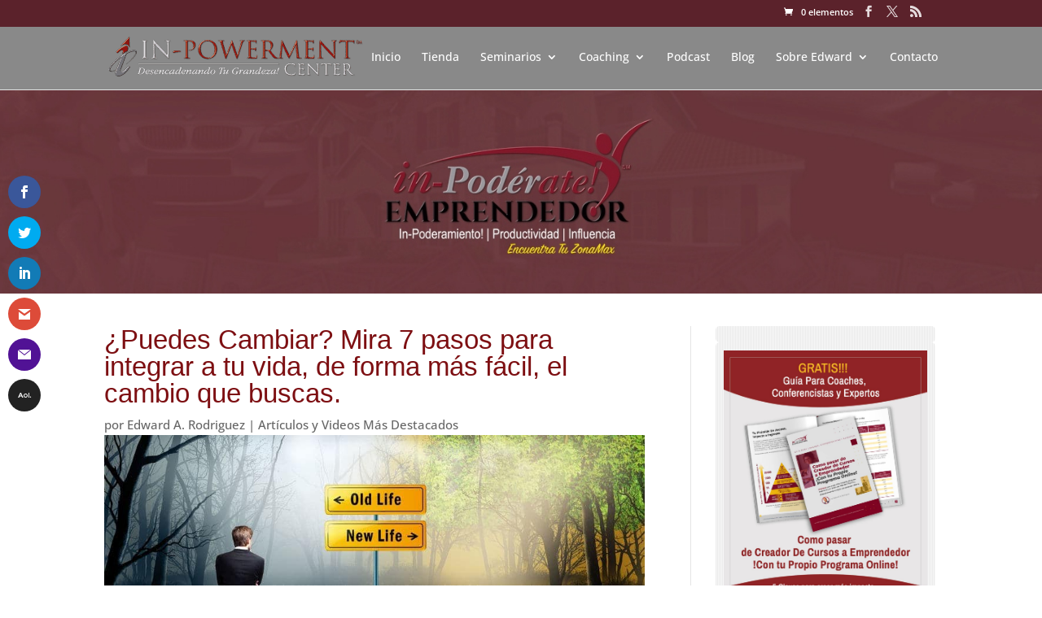

--- FILE ---
content_type: text/html; charset=UTF-8
request_url: https://adilo.bigcommand.com/watch/CN9fpjOJ
body_size: 19019
content:
<!DOCTYPE html>
<head>
    <meta charset="utf-8">
    <meta http-equiv="X-UA-Compatible" content="IE=edge">
    <meta name="viewport" content="width=device-width, initial-scale=1">
    <meta name="csrf-token" content="iMyRHYafsurnfYd9Rr1w7UuIkZAiW12zxZiwKw2t">
    <script src="https://adilo.bigcommand.com/embed/assets/js/messages?id=499331"></script>
    <script>
        var video = {"id":499331,"video_type":null,"video_id":"CN9fpjOJ","project":51273,"owner":37501,"team":35311,"is_audio":0,"title":"\u00bfpuedes_cambiar__a_la_edad_que_tienes...\u00bfpuedes_hacer_cambios_proactivos_que_te_ayuden_a_alcanzar_los_resultados_que_buscas_ (1080p)","visual_watermarking":false,"author_name":null,"restricted":null,"drm_protection":0,"dash_url_drm":"","drm":"0","files":"[\u0022https:\\\/\\\/s3.us-east-2.wasabisys.com\\\/adilo-encoding\\\/ZTbTFVL0JEfNyug3\\\/CN9fpjOJ\\\/1080p.mp4\u0022,\u0022https:\\\/\\\/s3.us-east-2.wasabisys.com\\\/adilo-encoding\\\/ZTbTFVL0JEfNyug3\\\/CN9fpjOJ\\\/preview\\\/preview.vtt\u0022,\u0022https:\\\/\\\/s3.us-east-2.wasabisys.com\\\/adilo-encoding\\\/ZTbTFVL0JEfNyug3\\\/CN9fpjOJ\\\/hls\\\/master.m3u8\u0022],","thumbnail":"https:\/\/stream.adilo.com\/adilo-encoding\/ZTbTFVL0JEfNyug3\/CN9fpjOJ\/thumb\/1080_3.jpg","hls_url_aes":"","path":"https:\/\/stream.adilo.com\/adilo-encoding\/ZTbTFVL0JEfNyug3\/CN9fpjOJ\/hls\/master.m3u8","duration":550,"duration_formatted":"00:09:10","thumbnail_scrumb":"https:\/\/stream.adilo.com\/adilo-encoding\/ZTbTFVL0JEfNyug3\/CN9fpjOJ\/gif\/480_0.gif","forensic_watermarking":false,"domain_id":null,"height":1080,"width":1920,"reel_url":"","audio_language":null,"load_media_url":"https:\/\/adilo.bigcommand.com\/138e978d-3522-4fca-bcb8-d426c5249740.mp4","original_path":"https:\/\/stream.adilo.com\/adilo-encoding\/adilo-encoding\/ZTbTFVL0JEfNyug3\/CN9fpjOJ\/hls\/master.m3u8","is_snap":false,"thumbnails":",","audio_url":"","video_experiment_id":false,"timestamp":"22\/01\/2026 - 08:50:28 GMT","ip":"13.58.144.81","geoLocationDetail":"Dublin, Ohio, United States","language":"","embed_url":"https:\/\/adilo.bigcommand.com\/watch\/CN9fpjOJ","allow_video":true,"isEditorPage":false,"video_subtitles":null,"video_project":{"id":51273,"project_id":"DsXTkaph","setting":{"id":49743,"project_id":51273,"domain_id":null,"visual_watermarking":"false","visual_watermark_ip":"false","visual_watermark_timestamp":"false","visual_watermark_name":"false","geo_location":"false","deter_text":"false","deterText":null,"permissions":null,"password":null,"password_button_text":null,"private_link":null,"embed_settings":"any","whitelisted_domains":"*","private_code":null,"commenting_permissions":"everyone","seo":"false","created_at":"2023-04-05T21:17:02.000000Z","updated_at":"2023-04-20T11:28:11.000000Z","color":"#8b2a2c","branding_active":"false","autoplay":"false","autoplay_with_sound":"false","autoplay_hide_volume_animation":"false","playbar":"true","speed_control":"false","quality_control":"false","volume_control":"true","share_control":"false","loop_control":"false","mute_icon":"false","disable_right_click":"false","chapter_control":"false","subtitle_control":"false","skip_rewind":"false","settings":"true","fullscreen_control":"true","force_hd":"false","disable_pause":"false","caption_default_language":null,"caption_other_language":null,"resume_player":"false","restart_choice":"false","pause_player":"false","sticky_player":"false","caption":"false","translate_caption":"false","control_visibility":"on_hover","channel_publish":"true","aspect_ratio":"true","notify_me":"false","silent_invite":"false","max_ip":"false","max_device":"false","auto_expire_invite":"false","max_ip_no":0,"max_device_no":0,"auto_expire_invite_no":0,"viewer_email":"false","subtitle_display":"true","creator_profile":"true","media_description":"true","commenting_widget":"true","recommended_content":"true","recommended_content_type":"Side view","recommended_content_media":null,"page_background_color":"#FFFFFF","page_background_opacity":"100","page_background_image":null,"page_logo_position":"left","page_logo_size":"small","vr_video":"true"}},"schedular":null,"reels":[],"video_owner":{"id":37501,"name":"Edward Rodriguez Edward Rodriguez","email":"edward@edwardrodriguez.com","photo_url":"https:\/\/www.gravatar.com\/avatar\/d8803ca6bc93e516e245fa32d70ccc56?s=200\u0026d=mp","country_code":"US","phone":"1 (917) 270-5057","current_team_id":35311,"current_billing_plan":null,"vat_id":null,"trial_ends_at":"2023-04-12T20:59:02.000000Z","billing_status":"Active","last_activity":"2023-04-28 13:07:22","login_city":"Orlando","login_country":"US","login_ip":"66.42.13.25","user_status":1,"created_at":"2023-04-05T20:59:02.000000Z","updated_at":"2023-04-28T13:07:22.000000Z","super_admin":0,"relate_id":null,"payment_method":null,"status_id":"1","email_verified_token":null,"facebook_id":null,"gmail_id":null,"billing_type":"by_user","user_origin":"self_register","admin_user_status":"activated","user_token":null,"user_cac":null,"is_discount_applied":"0","referral_source":null,"signup_source":"","customer_id":"8663877","last_selected_plan":null,"register_page_id":null,"payment_platforms_id":2,"referral_user_id":null,"referral_link_id":null,"ban_partner":0,"suspend_partner":0,"end_suspension_date":null,"referral_advertiser":null,"project_sort_by":"date","code":"ZTbTFVL0JEfNyug3","trial_tag":null,"referral_code":"GNEXJBYEs","snov_id":null,"verification_code":null,"first_login":1,"website":"https:\/\/www.EdwardRodriguez.com","subtitle_user_status":0,"subscription_status":0,"first_promo_referral_code":null,"migrate_status":null,"migrate_date":null,"add_on_purchase":[],"currentTeam":{"id":35311,"name":"MyDefaultTeam37501","role":"owner","owner_id":37501,"photo_url":null,"current_billing_plan":null,"slug":"my-default-team-37501-1680728343","users":[{"id":37501,"name":"Edward Rodriguez Edward Rodriguez","email":"edward@edwardrodriguez.com","photo_url":"https:\/\/www.gravatar.com\/avatar\/d8803ca6bc93e516e245fa32d70ccc56?s=200\u0026d=mp","country_code":"US","phone":"1 (917) 270-5057","current_team_id":35311,"current_billing_plan":null,"vat_id":null,"trial_ends_at":"2023-04-12T20:59:02.000000Z","billing_status":"Active","last_activity":"2023-04-28 13:07:22","login_city":"Orlando","login_country":"US","login_ip":"66.42.13.25","user_status":1,"created_at":"2023-04-05T20:59:02.000000Z","updated_at":"2023-04-28T13:07:22.000000Z","super_admin":0,"relate_id":null,"payment_method":null,"status_id":"1","email_verified_token":null,"facebook_id":null,"gmail_id":null,"billing_type":"by_user","user_origin":"self_register","admin_user_status":"activated","user_token":null,"user_cac":null,"is_discount_applied":"0","referral_source":null,"signup_source":"","customer_id":"8663877","last_selected_plan":null,"register_page_id":null,"payment_platforms_id":2,"referral_user_id":null,"referral_link_id":null,"ban_partner":0,"suspend_partner":0,"end_suspension_date":null,"referral_advertiser":null,"project_sort_by":"date","code":"ZTbTFVL0JEfNyug3","trial_tag":null,"referral_code":"GNEXJBYEs","snov_id":null,"verification_code":null,"first_login":1,"website":"https:\/\/www.EdwardRodriguez.com","subtitle_user_status":0,"subscription_status":0,"first_promo_referral_code":null,"migrate_status":null,"migrate_date":null,"full_name":null,"first_name":"Edward","last_name":"Rodriguez","role":"owner","company":"Bigcommand Inc","freeSpace":1073741824,"last_signin":"2 years ago","member_since":"Apr 05, 2023 at 8:59 PM","auto_tags":[],"assigned_permissions":[2,3,4,5,6,7,8,9,10,14,15,16,17,18,20,22,23,25,26,27,29,30,31,32,34,35,36,37,39,40,41,42,44,45,46,47,1,13,19,21,24,28,33,38,43],"allocate_resources":[],"pivot":{"team_id":35311,"user_id":37501,"role":"owner"},"suspended":null,"settings":{"id":37099,"user_id":37501,"user_image":"\/data\/initials\/ER-150x150.png?token=dd65541c7e22c50b8c18a97141ce960c","street_address":"","apartment_suite":"","city":"Orlando","state":"Florida","country":"US","zip_code":null,"company":"In-Powerment Center","comments_my_video":1,"shares_my_video":1,"download_my_video":1,"email_captured":1,"bandwidth_exceeded":1,"stage_visibility":"publish","stage_public_url":null,"public_stage_visited":0,"show_email_capture":1,"notify_to_subscribers":1,"auto_tag_email_list":1,"email_list_id":"","integration_id":0,"stage_tags":null,"stage_name":"Edward Rodriguez Edward Rodriguez","stage_visit":0,"storage_space":"1073741824","timezone":"UTC","currency_format":"USD","logo":null,"created_at":"2023-04-05T20:59:03.000000Z","updated_at":"2023-04-11T13:33:10.000000Z","dashboard_settings":"[]","label_receipts":0,"bill_estimates":0,"notify_email":"edward@edwardrodriguez.com","bonus_bandwidth":0,"restricted_countries":null,"resume_player":0,"pause_player":1,"sticky_player":0,"autoplay":1,"default_resolution":null,"global_player_color":"#25a0d9","hide_project_from_users":0,"avatar":"https:\/\/www.gravatar.com\/avatar\/d8803ca6bc93e516e245fa32d70ccc56?s=200\u0026d=mp"}}],"trial_ends_at":"Jan 01, 1970 at 12:00 AM","created_at":"Apr 05, 2023 at 8:59 PM","updated_at":"Apr 05, 2023 at 8:59 PM"},"member_since":"Apr 05, 2023 at 8:59 PM","suspended":null,"settings":{"id":37099,"user_id":37501,"user_image":"\/data\/initials\/ER-150x150.png?token=dd65541c7e22c50b8c18a97141ce960c","street_address":"","apartment_suite":"","city":"Orlando","state":"Florida","country":"US","zip_code":null,"company":"In-Powerment Center","comments_my_video":1,"shares_my_video":1,"download_my_video":1,"email_captured":1,"bandwidth_exceeded":1,"stage_visibility":"publish","stage_public_url":null,"public_stage_visited":0,"show_email_capture":1,"notify_to_subscribers":1,"auto_tag_email_list":1,"email_list_id":"","integration_id":0,"stage_tags":null,"stage_name":"Edward Rodriguez Edward Rodriguez","stage_visit":0,"storage_space":"1073741824","timezone":"UTC","currency_format":"USD","logo":null,"created_at":"2023-04-05T20:59:03.000000Z","updated_at":"2023-04-11T13:33:10.000000Z","dashboard_settings":"[]","label_receipts":0,"bill_estimates":0,"notify_email":"edward@edwardrodriguez.com","bonus_bandwidth":0,"restricted_countries":null,"resume_player":0,"pause_player":1,"sticky_player":0,"autoplay":1,"default_resolution":null,"global_player_color":"#25a0d9","hide_project_from_users":0},"user_or_owner_subscription":{"id":30638,"user_id":37501,"name":"Business Lifetime","stripe_id":null,"stripe_plan":null,"quantity":1,"trial_ends_at":null,"ends_at":null,"created_at":"2023-04-05T20:59:26.000000Z","updated_at":"2023-04-05T21:14:59.000000Z","subscription_id":"208623071-chre124f2c22d78-5fbe1e19c5","plan_id":12,"platform":"paddle","status":"active","plan":{"id":12,"name":"Business Lifetime","fastspring_id":"adilo-lifetime-business","paddle_id":"821003","plan_id":"","interval":0,"yearly_plan_id":null,"discount":null,"type":3,"status":true,"amount":499,"created_at":null,"updated_at":"2023-05-05T08:38:56.000000Z","attributes":{"bandwidth_limit":1,"storage_limit":"unlimited","drm_limit":500,"watermarks_limit":500,"videos_limit":"unlimited","audios_limit":"unlimited","videos_length_limit":"unlimited","audios_length_limit":"unlimited","subtitles_limit":500,"sub_users_limit":10,"channels_limit":"unlimited","domain_limit":"unlimited","brands_limit":"unlimited","storage_unit":"unlimited","bandwidth_unit":"tb","collaboration":true},"slug":"adilo-lifetime-business","mailchipm_tag":"lifetime buyer,adilo lifetime business,paying customer","restrictions":[{"id":305,"plan_id":12,"service":"storage","limit":-1,"type":"unlimited","created_at":null,"updated_at":null,"allowed":1},{"id":306,"plan_id":12,"service":"bandwidth","limit":1,"type":"tera-bytes","created_at":null,"updated_at":null,"allowed":1},{"id":307,"plan_id":12,"service":"sub-users","limit":10,"type":"count","created_at":null,"updated_at":null,"allowed":1},{"id":308,"plan_id":12,"service":"video-channels","limit":-1,"type":"unlimited","created_at":null,"updated_at":null,"allowed":1},{"id":309,"plan_id":12,"service":"subtitles","limit":500,"type":"minutes","created_at":null,"updated_at":null,"allowed":1},{"id":310,"plan_id":12,"service":"drm","limit":500,"type":"","created_at":null,"updated_at":null,"allowed":1},{"id":311,"plan_id":12,"service":"watermarks","limit":500,"type":"sessions","created_at":null,"updated_at":null,"allowed":1},{"id":312,"plan_id":12,"service":"brands","limit":-1,"type":"unlimited","created_at":null,"updated_at":null,"allowed":1},{"id":313,"plan_id":12,"service":"custom-domains","limit":-1,"type":"unlimited","created_at":null,"updated_at":null,"allowed":1},{"id":314,"plan_id":12,"service":"auto-tagging","limit":1,"type":"trigger","created_at":null,"updated_at":null,"allowed":1},{"id":315,"plan_id":12,"service":"snapbyte","limit":1,"type":"trigger","created_at":null,"updated_at":null,"allowed":1},{"id":316,"plan_id":12,"service":"global-video-settings","limit":1,"type":"trigger","created_at":null,"updated_at":null,"allowed":1},{"id":317,"plan_id":12,"service":"pixel-retarding","limit":1,"type":"trigger","created_at":null,"updated_at":null,"allowed":1},{"id":318,"plan_id":12,"service":"scheduled-publishing","limit":1,"type":"trigger","created_at":null,"updated_at":null,"allowed":1},{"id":319,"plan_id":12,"service":"videos","limit":-1,"type":"unlimited","created_at":null,"updated_at":null,"allowed":1},{"id":320,"plan_id":12,"service":"audios","limit":-1,"type":"unlimited","created_at":null,"updated_at":null,"allowed":1},{"id":321,"plan_id":12,"service":"videos-length","limit":-1,"type":"unlimited","created_at":null,"updated_at":null,"allowed":1},{"id":322,"plan_id":12,"service":"audios-length","limit":-1,"type":"unlimited","created_at":null,"updated_at":null,"allowed":1},{"id":323,"plan_id":12,"service":"projects","limit":-1,"type":"count","created_at":null,"updated_at":null,"allowed":1},{"id":324,"plan_id":12,"service":"playlists","limit":-1,"type":"count","created_at":null,"updated_at":null,"allowed":1},{"id":325,"plan_id":12,"service":"contacts","limit":-1,"type":"count","created_at":null,"updated_at":null,"allowed":1},{"id":326,"plan_id":12,"service":"video-chapters","limit":-1,"type":"unlimited","created_at":null,"updated_at":null,"allowed":1},{"id":327,"plan_id":12,"service":"project-analytics","limit":-1,"type":"unlimited","created_at":null,"updated_at":null,"allowed":1},{"id":328,"plan_id":12,"service":"popover-embed","limit":-1,"type":"unlimited","created_at":null,"updated_at":null,"allowed":1},{"id":329,"plan_id":12,"service":"email-embed","limit":-1,"type":"unlimited","created_at":null,"updated_at":null,"allowed":1},{"id":330,"plan_id":12,"service":"link-embed","limit":-1,"type":"unlimited","created_at":null,"updated_at":null,"allowed":1},{"id":331,"plan_id":12,"service":"collaboration","limit":-1,"type":"unlimited","created_at":null,"updated_at":null,"allowed":1},{"id":1451,"plan_id":12,"service":"ai-credits","limit":0,"type":"credits","created_at":null,"updated_at":null,"allowed":1}]}},"brands":[],"channels":[],"all_projects":[{"id":51273,"project_id":"DsXTkaph","title":"Import from Vimeo","owner":37501,"team":35311,"private":0,"archived":0,"created_at":"2023-04-05 21:17:02","updated_at":"2025-06-06 00:36:41","pagination_view":10,"videos_sort_by":"views","description":null,"drm":0,"locked":0,"password":null,"deleted_at":null}],"playlist":[],"current_plan":{"id":30638,"user_id":37501,"name":"Business Lifetime","stripe_id":null,"stripe_plan":null,"quantity":1,"trial_ends_at":null,"ends_at":null,"created_at":"2023-04-05T20:59:26.000000Z","updated_at":"2023-04-05T21:14:59.000000Z","subscription_id":"208623071-chre124f2c22d78-5fbe1e19c5","plan_id":12,"platform":"paddle","status":"active","plan":{"id":12,"name":"Business Lifetime","fastspring_id":"adilo-lifetime-business","paddle_id":"821003","plan_id":"","interval":0,"yearly_plan_id":null,"discount":null,"type":3,"status":true,"amount":499,"created_at":null,"updated_at":"2023-05-05T08:38:56.000000Z","attributes":{"bandwidth_limit":1,"storage_limit":"unlimited","drm_limit":500,"watermarks_limit":500,"videos_limit":"unlimited","audios_limit":"unlimited","videos_length_limit":"unlimited","audios_length_limit":"unlimited","subtitles_limit":500,"sub_users_limit":10,"channels_limit":"unlimited","domain_limit":"unlimited","brands_limit":"unlimited","storage_unit":"unlimited","bandwidth_unit":"tb","collaboration":true},"slug":"adilo-lifetime-business","mailchipm_tag":"lifetime buyer,adilo lifetime business,paying customer","restrictions":[{"id":305,"plan_id":12,"service":"storage","limit":-1,"type":"unlimited","created_at":null,"updated_at":null,"allowed":1},{"id":306,"plan_id":12,"service":"bandwidth","limit":1,"type":"tera-bytes","created_at":null,"updated_at":null,"allowed":1},{"id":307,"plan_id":12,"service":"sub-users","limit":10,"type":"count","created_at":null,"updated_at":null,"allowed":1},{"id":308,"plan_id":12,"service":"video-channels","limit":-1,"type":"unlimited","created_at":null,"updated_at":null,"allowed":1},{"id":309,"plan_id":12,"service":"subtitles","limit":500,"type":"minutes","created_at":null,"updated_at":null,"allowed":1},{"id":310,"plan_id":12,"service":"drm","limit":500,"type":"","created_at":null,"updated_at":null,"allowed":1},{"id":311,"plan_id":12,"service":"watermarks","limit":500,"type":"sessions","created_at":null,"updated_at":null,"allowed":1},{"id":312,"plan_id":12,"service":"brands","limit":-1,"type":"unlimited","created_at":null,"updated_at":null,"allowed":1},{"id":313,"plan_id":12,"service":"custom-domains","limit":-1,"type":"unlimited","created_at":null,"updated_at":null,"allowed":1},{"id":314,"plan_id":12,"service":"auto-tagging","limit":1,"type":"trigger","created_at":null,"updated_at":null,"allowed":1},{"id":315,"plan_id":12,"service":"snapbyte","limit":1,"type":"trigger","created_at":null,"updated_at":null,"allowed":1},{"id":316,"plan_id":12,"service":"global-video-settings","limit":1,"type":"trigger","created_at":null,"updated_at":null,"allowed":1},{"id":317,"plan_id":12,"service":"pixel-retarding","limit":1,"type":"trigger","created_at":null,"updated_at":null,"allowed":1},{"id":318,"plan_id":12,"service":"scheduled-publishing","limit":1,"type":"trigger","created_at":null,"updated_at":null,"allowed":1},{"id":319,"plan_id":12,"service":"videos","limit":-1,"type":"unlimited","created_at":null,"updated_at":null,"allowed":1},{"id":320,"plan_id":12,"service":"audios","limit":-1,"type":"unlimited","created_at":null,"updated_at":null,"allowed":1},{"id":321,"plan_id":12,"service":"videos-length","limit":-1,"type":"unlimited","created_at":null,"updated_at":null,"allowed":1},{"id":322,"plan_id":12,"service":"audios-length","limit":-1,"type":"unlimited","created_at":null,"updated_at":null,"allowed":1},{"id":323,"plan_id":12,"service":"projects","limit":-1,"type":"count","created_at":null,"updated_at":null,"allowed":1},{"id":324,"plan_id":12,"service":"playlists","limit":-1,"type":"count","created_at":null,"updated_at":null,"allowed":1},{"id":325,"plan_id":12,"service":"contacts","limit":-1,"type":"count","created_at":null,"updated_at":null,"allowed":1},{"id":326,"plan_id":12,"service":"video-chapters","limit":-1,"type":"unlimited","created_at":null,"updated_at":null,"allowed":1},{"id":327,"plan_id":12,"service":"project-analytics","limit":-1,"type":"unlimited","created_at":null,"updated_at":null,"allowed":1},{"id":328,"plan_id":12,"service":"popover-embed","limit":-1,"type":"unlimited","created_at":null,"updated_at":null,"allowed":1},{"id":329,"plan_id":12,"service":"email-embed","limit":-1,"type":"unlimited","created_at":null,"updated_at":null,"allowed":1},{"id":330,"plan_id":12,"service":"link-embed","limit":-1,"type":"unlimited","created_at":null,"updated_at":null,"allowed":1},{"id":331,"plan_id":12,"service":"collaboration","limit":-1,"type":"unlimited","created_at":null,"updated_at":null,"allowed":1},{"id":1451,"plan_id":12,"service":"ai-credits","limit":0,"type":"credits","created_at":null,"updated_at":null,"allowed":1}]}}},"player_options":{"id":499897,"video_id":499331,"control_visibility":"on_hover","autoplay":"false","speed_control":"false","volume_control":"true","share_control":"false","fullscreen_control":"true","playback":"false","branding_active":"false","color":"#8b2a2c","thumbnail_type":"image","allow_download":"false","permissions":"","password":"","password_button_text":"","private_link":"","embed_settings":"any","whitelisted_domains":"*","commenting_permissions":"everyone","redirect_url":"","pixel_tracking":"","interaction_before_email_capture":"false","interaction_before_email_capture_type":"full","interaction_before_email_capture_firstname":"true","interaction_before_email_capture_lastname":"true","interaction_before_email_capture_phone_number":"false","interaction_before_email_capture_allow_skip":"true","interaction_before_email_capture_upper_text":"Enter your email address to watch this video.","interaction_before_email_capture_lower_text":"This is an example of the lower text.\nUsers can use it for privacy information etc.","interaction_before_email_capture_button_text":"Play video","interaction_before_email_capture_email_list":"","interaction_before_email_capture_email_tags":"","interaction_during_time":0,"interaction_during_active":"false","interaction_during_type":"text","interaction_during_allow_skip":"true","interaction_during_text":"","interaction_during_image":"","interaction_during_link_url":"","interaction_during_html_code":"","interaction_during_email_capture":"false","interaction_during_email_capture_time":0,"interaction_during_email_capture_type":"full","interaction_during_email_capture_firstname":"true","interaction_during_email_capture_lastname":"true","interaction_during_email_capture_phone_number":"false","interaction_during_email_capture_allow_skip":"true","interaction_during_email_capture_upper_text":"Enter your email address to watch this video.","interaction_during_email_capture_lower_text":"This is an example of the lower text.\nUsers can use it for privacy information etc.","interaction_during_email_capture_button_text":"Play video","interaction_during_email_capture_email_list":"","interaction_during_email_capture_email_tags":"","interaction_after_type":"more_videos","interaction_after_more_videos_list":"","interaction_after_more_videos_text":"Watch Related Videos","interaction_after_cta_type":"text","interaction_after_cta_html_code":"","interaction_after_cta_image":"","interaction_after_cta_text":"","interaction_after_cta_link_url":"","interaction_after_email_capture":"false","interaction_after_email_capture_type":"full","interaction_after_email_capture_firstname":"true","interaction_after_email_capture_lastname":"true","interaction_after_email_capture_phone_number":"false","interaction_after_email_capture_allow_skip":"true","interaction_after_email_capture_upper_text":"Enter your email address to watch this video.","interaction_after_email_capture_lower_text":"This is an example of the lower text.\nUsers can use it for privacy information etc.","interaction_after_email_capture_button_text":"Play video","interaction_after_email_capture_email_list":"","interaction_after_email_capture_email_tags":"","created_at":"2023-04-20T20:02:13.000000Z","updated_at":"2023-04-20T20:02:13.000000Z","thumbnail_image_url":"","thumbnail_video_url":"https:\/\/s3.us-east-2.wasabisys.com\/adilo-encoding\/ZTbTFVL0JEfNyug3\/CN9fpjOJ\/gif\/480_0.gif","text_overlay_text":null,"quality_control":"false","settings":"true","branding_logo":null,"playbar":"true","text_overlay":"false","chapter_control":"false","subtitle_control":"false","visual_watermark_ip":"false","visual_watermark_timestamp":"false","visual_watermark_email":"false","visual_watermark_name":"false","geo_location":"false","deter_text":"false","deterText":null,"force_hd":"false","mute_icon":"false","disable_global_color":"false","disable_right_click":"false","loop_control":"false","cta_new_tab_during":0,"cta_new_tab_after":0,"disable_pause":"false","autoplay_with_sound":"false","autoplay_hide_volume_animation":"false","skip_rewind":"false","enable_casting":"false","private_code":null,"privacy_type":"default","appearance_type":"default","control_type":"default","restart_choice":"false","resume_player":"false","pause_player":"false","sticky_player":"false","interaction_before_capture":"false","interaction_before_capture_type":null,"interaction_before_share_capture":"false","interaction_before_share_capture_allow_skip":"true","interaction_before_share_capture_facebook":"false","interaction_before_share_capture_twitter":"false","interaction_before_share_capture_whatsapp":"false","interaction_before_share_capture_fb_messenger":"false","interaction_before_share_capture_linkedin":"false","interaction_before_share_capture_pinterest":"false","interaction_before_share_capture_cta_text":"Share To Continue Watching","interaction_before_share_capture_custom_share":"false","interaction_before_share_capture_custom_share_text":"Join Adilo Today And Get Unlimited Free Video Hosting --\u003E https:\/\/adilo.com\/free-signup","interaction_before_share_capture_custom_share_link":"https:\/\/adilo.com\/free-signup","interaction_before_share_capture_custom_share_image":"false","hide_turn_on":"false","subtitle_display":"true"},"video_chapters":[],"video_basecode":null,"resolutions":[{"id":857779,"video_id":499331,"name":"1080p","file_path":"https:\/\/s3.us-east-2.wasabisys.com\/adilo-encoding\/ZTbTFVL0JEfNyug3\/CN9fpjOJ\/1080p.mp4","file_size":228756778,"created_at":"2023-04-20T20:02:13.000000Z","updated_at":"2023-04-20T20:02:13.000000Z"}],"audios":[],"video_description":null,"video_team":{"id":35311,"owner_id":37501,"name":"MyDefaultTeam37501","slug":"my-default-team-37501-1680728343","photo_url":null,"braintree_id":null,"current_billing_plan":null,"vat_id":null,"trial_ends_at":null,"created_at":"2023-04-05T20:59:03.000000Z","updated_at":"2023-04-05T20:59:03.000000Z","paypal_email":null,"owner":{"id":37501,"name":"Edward Rodriguez Edward Rodriguez","email":"edward@edwardrodriguez.com","photo_url":"https:\/\/www.gravatar.com\/avatar\/d8803ca6bc93e516e245fa32d70ccc56?s=200\u0026d=mp","country_code":"US","phone":"1 (917) 270-5057","current_team_id":35311,"current_billing_plan":null,"vat_id":null,"trial_ends_at":"2023-04-12T20:59:02.000000Z","billing_status":"Active","last_activity":"2023-04-28 13:07:22","login_city":"Orlando","login_country":"US","login_ip":"66.42.13.25","user_status":1,"created_at":"2023-04-05T20:59:02.000000Z","updated_at":"2023-04-28T13:07:22.000000Z","super_admin":0,"relate_id":null,"payment_method":null,"status_id":"1","email_verified_token":null,"facebook_id":null,"gmail_id":null,"billing_type":"by_user","user_origin":"self_register","admin_user_status":"activated","user_token":null,"user_cac":null,"is_discount_applied":"0","referral_source":null,"signup_source":"","customer_id":"8663877","last_selected_plan":null,"register_page_id":null,"payment_platforms_id":2,"referral_user_id":null,"referral_link_id":null,"ban_partner":0,"suspend_partner":0,"end_suspension_date":null,"referral_advertiser":null,"project_sort_by":"date","code":"ZTbTFVL0JEfNyug3","trial_tag":null,"referral_code":"GNEXJBYEs","snov_id":null,"verification_code":null,"first_login":1,"website":"https:\/\/www.EdwardRodriguez.com","subtitle_user_status":0,"subscription_status":0,"first_promo_referral_code":null,"migrate_status":null,"migrate_date":null,"member_since":"Apr 05, 2023 at 8:59 PM","suspended":null,"current_plan":{"id":30638,"user_id":37501,"name":"Business Lifetime","stripe_id":null,"stripe_plan":null,"quantity":1,"trial_ends_at":null,"ends_at":null,"created_at":"2023-04-05T20:59:26.000000Z","updated_at":"2023-04-05T21:14:59.000000Z","subscription_id":"208623071-chre124f2c22d78-5fbe1e19c5","plan_id":12,"platform":"paddle","status":"active","plan":{"id":12,"name":"Business Lifetime","fastspring_id":"adilo-lifetime-business","paddle_id":"821003","plan_id":"","interval":0,"yearly_plan_id":null,"discount":null,"type":3,"status":true,"amount":499,"created_at":null,"updated_at":"2023-05-05T08:38:56.000000Z","attributes":{"bandwidth_limit":1,"storage_limit":"unlimited","drm_limit":500,"watermarks_limit":500,"videos_limit":"unlimited","audios_limit":"unlimited","videos_length_limit":"unlimited","audios_length_limit":"unlimited","subtitles_limit":500,"sub_users_limit":10,"channels_limit":"unlimited","domain_limit":"unlimited","brands_limit":"unlimited","storage_unit":"unlimited","bandwidth_unit":"tb","collaboration":true},"slug":"adilo-lifetime-business","mailchipm_tag":"lifetime buyer,adilo lifetime business,paying customer","restrictions":[{"id":305,"plan_id":12,"service":"storage","limit":-1,"type":"unlimited","created_at":null,"updated_at":null,"allowed":1},{"id":306,"plan_id":12,"service":"bandwidth","limit":1,"type":"tera-bytes","created_at":null,"updated_at":null,"allowed":1},{"id":307,"plan_id":12,"service":"sub-users","limit":10,"type":"count","created_at":null,"updated_at":null,"allowed":1},{"id":308,"plan_id":12,"service":"video-channels","limit":-1,"type":"unlimited","created_at":null,"updated_at":null,"allowed":1},{"id":309,"plan_id":12,"service":"subtitles","limit":500,"type":"minutes","created_at":null,"updated_at":null,"allowed":1},{"id":310,"plan_id":12,"service":"drm","limit":500,"type":"","created_at":null,"updated_at":null,"allowed":1},{"id":311,"plan_id":12,"service":"watermarks","limit":500,"type":"sessions","created_at":null,"updated_at":null,"allowed":1},{"id":312,"plan_id":12,"service":"brands","limit":-1,"type":"unlimited","created_at":null,"updated_at":null,"allowed":1},{"id":313,"plan_id":12,"service":"custom-domains","limit":-1,"type":"unlimited","created_at":null,"updated_at":null,"allowed":1},{"id":314,"plan_id":12,"service":"auto-tagging","limit":1,"type":"trigger","created_at":null,"updated_at":null,"allowed":1},{"id":315,"plan_id":12,"service":"snapbyte","limit":1,"type":"trigger","created_at":null,"updated_at":null,"allowed":1},{"id":316,"plan_id":12,"service":"global-video-settings","limit":1,"type":"trigger","created_at":null,"updated_at":null,"allowed":1},{"id":317,"plan_id":12,"service":"pixel-retarding","limit":1,"type":"trigger","created_at":null,"updated_at":null,"allowed":1},{"id":318,"plan_id":12,"service":"scheduled-publishing","limit":1,"type":"trigger","created_at":null,"updated_at":null,"allowed":1},{"id":319,"plan_id":12,"service":"videos","limit":-1,"type":"unlimited","created_at":null,"updated_at":null,"allowed":1},{"id":320,"plan_id":12,"service":"audios","limit":-1,"type":"unlimited","created_at":null,"updated_at":null,"allowed":1},{"id":321,"plan_id":12,"service":"videos-length","limit":-1,"type":"unlimited","created_at":null,"updated_at":null,"allowed":1},{"id":322,"plan_id":12,"service":"audios-length","limit":-1,"type":"unlimited","created_at":null,"updated_at":null,"allowed":1},{"id":323,"plan_id":12,"service":"projects","limit":-1,"type":"count","created_at":null,"updated_at":null,"allowed":1},{"id":324,"plan_id":12,"service":"playlists","limit":-1,"type":"count","created_at":null,"updated_at":null,"allowed":1},{"id":325,"plan_id":12,"service":"contacts","limit":-1,"type":"count","created_at":null,"updated_at":null,"allowed":1},{"id":326,"plan_id":12,"service":"video-chapters","limit":-1,"type":"unlimited","created_at":null,"updated_at":null,"allowed":1},{"id":327,"plan_id":12,"service":"project-analytics","limit":-1,"type":"unlimited","created_at":null,"updated_at":null,"allowed":1},{"id":328,"plan_id":12,"service":"popover-embed","limit":-1,"type":"unlimited","created_at":null,"updated_at":null,"allowed":1},{"id":329,"plan_id":12,"service":"email-embed","limit":-1,"type":"unlimited","created_at":null,"updated_at":null,"allowed":1},{"id":330,"plan_id":12,"service":"link-embed","limit":-1,"type":"unlimited","created_at":null,"updated_at":null,"allowed":1},{"id":331,"plan_id":12,"service":"collaboration","limit":-1,"type":"unlimited","created_at":null,"updated_at":null,"allowed":1},{"id":1451,"plan_id":12,"service":"ai-credits","limit":0,"type":"credits","created_at":null,"updated_at":null,"allowed":1}]}}}},"video_brand":null,"comments":[]};
    </script>
    <base target="_parent">
    <title>¿puedes_cambiar__a_la_edad_que_tienes...¿puedes_hacer_cambios_proactivos_que_te_ayuden_a_alcanzar_los_resultados_que_buscas_ (1080p)</title>
    <meta name="title" content="¿puedes_cambiar__a_la_edad_que_tienes...¿puedes_hacer_cambios_proactivos_que_te_ayuden_a_alcanzar_los_resultados_que_buscas_ (1080p)">
    <meta name="description" content="¿puedes_cambiar__a_la_edad_que_tienes...¿puedes_hacer_cambios_proactivos_que_te_ayuden_a_alcanzar_los_resultados_que_buscas_ (1080p)">
    <meta name="keywords" content="">
    <link rel="icon" type="image/png" href="/img/adilo_logo_icon_favicon.png"/>

    <!-- Open Graph / Facebook -->
    <meta property="og:type" content="video">
    <meta property="og:url" content="https://adilo.bigcommand.com/watch/CN9fpjOJ">
    <meta property="og:title" content="¿puedes_cambiar__a_la_edad_que_tienes...¿puedes_hacer_cambios_proactivos_que_te_ayuden_a_alcanzar_los_resultados_que_buscas_ (1080p)">
    <meta property="og:description" content="¿puedes_cambiar__a_la_edad_que_tienes...¿puedes_hacer_cambios_proactivos_que_te_ayuden_a_alcanzar_los_resultados_que_buscas_ (1080p)">
    <meta property="og:image" content="https://stream.adilo.com/adilo-encoding/ZTbTFVL0JEfNyug3/CN9fpjOJ/thumb/1080_3.jpg">

    <!-- Twitter -->
    <meta property="twitter:card" content="summary_large_image">
    <meta property="twitter:url" content="https://adilo.bigcommand.com/watch/CN9fpjOJ">
    <meta property="twitter:title" content="¿puedes_cambiar__a_la_edad_que_tienes...¿puedes_hacer_cambios_proactivos_que_te_ayuden_a_alcanzar_los_resultados_que_buscas_ (1080p)">
    <meta property="twitter:description" content="¿puedes_cambiar__a_la_edad_que_tienes...¿puedes_hacer_cambios_proactivos_que_te_ayuden_a_alcanzar_los_resultados_que_buscas_ (1080p)">
    <meta property="twitter:image" content="https://stream.adilo.com/adilo-encoding/ZTbTFVL0JEfNyug3/CN9fpjOJ/thumb/1080_3.jpg">

    <link rel="alternate" type="application/json+oembed"
        href="https://adilo.bigcommand.com/web/oembed?format=json"
        title="¿puedes_cambiar__a_la_edad_que_tienes...¿puedes_hacer_cambios_proactivos_que_te_ayuden_a_alcanzar_los_resultados_que_buscas_ (1080p)" />
        <meta name="robots" content="noindex">
            
    
    
        <script type='application/ld+json'>
        {"@context":"http://schema.org/","@type":"VideoObject","name":"u00bfpuedes_cambiar__a_la_edad_que_tienes...u00bfpuedes_hacer_cambios_proactivos_que_te_ayuden_a_alcanzar_los_resultados_que_buscas_ (1080p)","description":"u00bfpuedes_cambiar__a_la_edad_que_tienes...u00bfpuedes_hacer_cambios_proactivos_que_te_ayuden_a_alcanzar_los_resultados_que_buscas_ (1080p)","thumbnailUrl":"https://stream.adilo.com/adilo-encoding/ZTbTFVL0JEfNyug3/CN9fpjOJ/thumb/1080_3.jpg","uploadDate":"1970-01-01T00:00:00+00:00","Duration":"PT0H9M10S","contentUrl":"https://adilo.bigcommand.com/138e978d-3522-4fca-bcb8-d426c5249740.mp4","publisher":{"@type":"Organization","name":"Edward Rodriguez Edward Rodriguez"},"interactionStatistic":{"@type":"InteractionCounter","interactionType":{"@type":"WatchAction"},"userInteractionCount":0},"hasPart":[]}    </script>
        <link href="/embed/css/app.css" rel="stylesheet"/>
        
    <style>
        @media (max-width: 1024px) {
            .vjs-tech {
                pointer-events: none; /* disables touch/click */
            }
        }
        .main_div {
            // width: auto;
            height: 100vh;
            display: none;
            position: relative;
            background-repeat: no-repeat;
            background-size: cover;
            text-align: center;
            margin: 0 auto;
            overflow:hidden;
            // min-height: 400px;
            // min-width: 700px;
        }
        .main_div::after {
            content: "";
            background: #011a22 0% 0% no-repeat padding-box;
            background-position: 100% 100%;
            opacity: 0.5;
            top: 0;
            left: 0;
            bottom: 0;
            right: 0;
            position: absolute;
            z-index: 0;
        }
        .lock-icon-div,
            .main_div .inner_div {
            position: absolute;
            z-index: 11;
            top:0;
            padding:10px
        }
        .inner_div {
            width: calc(100% - 20px);
            height: 100%;
            display: flex;
            flex-direction: column;
            justify-content: center;
            align-items: center;
        }
        .heading {
            text-align: center;
            color: white;
            margin: 0 0 30px;
            letter-spacing: 2.1px;
            font-size: 30px;
        }
        .inner_div h5 {
            color: white;
            padding: 0;
            margin: 10px auto;
            text-align: center;
        }
        .input_div {
            display: flex;
            color: white;
        }
        .input_div button {
            border-color: transparent;
            padding: 10px 15px;
            font-size: 12px;
            color: white;
            white-space: nowrap;
        }
        .inner_div input {
            padding: 8px;
            font-size: 14px;
            width: 80%;
        }
        .icon_div {
            display: flex;
            justify-content: center;
            align-items: center;
            width: 100%;
            margin: 0 auto;
            text-align: left;
        }
        .icon_div p {
            color: #ee5951;
            font-size: 16px;
            margin: 10px 0;
        }
        .icon_div img {
            width: 20px;
            margin-right: 10px;
        }
        .success-div{
            max-width: 380px;
            width:100%;
            height:100%; 
            display: flex; 
            flex-direction: column; 
            justify-content: center; 
            align-items: center;
        }
        .success-icon{
            display:flex; 
            justify-content: space-between;
            align-items: center;
            // height:100px; 
            border: 1px solid #0AD688; 
            background-color: #0AD688; 
            border-radius: 100px;
            padding: 10px;
            color: #FFFFFF;

        }
        
        .success-img svg{
            width: 50px;
            height: 50px;
        }
        .success-content{
            text-align: left;
            padding: 0 0 0 10px;
        }
        .success-content h4 {
            margin: 0;
            font-size: 17px
        }
        .success-content p#successMsg {
            margin: 10px 0 0;
            font-size: 14px;
        }
        .rounded-btn {
            height: 36px;
            border-radius: 18px;
            border: none;
            font-size: 14px;
            background-color: #309CE3;
            color: #ffffff;
            padding-left: 25px;
            padding-right: 25px;
        }
        
        .send {
            background-color: #0dabd8;
            line-height: 4px;
            float: right;
            margin-top: 10px;
        }
        
        .exclamation {
            border: 1px solid;
            background: #FFFFFF 0% 0% no-repeat padding-box;
            opacity: 0.12;
            border-radius: 50%;
            text-align: center;
            margin-top: 10px;
            height: 80px;
            width: 80px;
        }
        .exclamation h1 {
            color: #fff;
        }
        .errorDiv {
            width:100%; 
            height:100%; 
            display: flex; 
            flex-direction: column; 
            justify-content: center; 
            align-items: center;
            position: relative;
        }  
        .errorHead {
            text-align: center;
            color: white;
            letter-spacing: 2.1px;
            padding: 0 20px 0 20px;
            font-size: 1.1rem;
        }
    </style>
    
    
    
        
        
        
        
        <script src="/embed/js/app.js"></script>
        <script src="/embed/js/cromecast/cast_sender.js?loadCastFramework=1"></script>
    <link rel="stylesheet" href="//code.jquery.com/ui/1.12.1/themes/base/jquery-ui.css">
    <script src="https://cdnjs.cloudflare.com/ajax/libs/jquery-cookie/1.4.1/jquery.cookie.min.js"></script>
    <script src="https://code.jquery.com/ui/1.13.2/jquery-ui.js"></script>
    <script src="https://unpkg.com/videojs-vr@latest/dist/videojs-vr.js"></script>
    <script>
        var reportedDuringDisplays = {
            email_capture: false,
            share_gate: false,
            text: false,
            image: false,
            html: false,
            callout_button: false,
            call_to_action: false,
        };
        var publishableMediaData = {};
        var publishablePlayerData = {};
        var debounceTimer;
        var duration = 0;
        var watched = new Array(0);
        var reportedView = false;
        var canAutoPlayReel = true;
        var show_reels = true;
        var current_playlist_video = 1;
        var clickOnProgressBar = false;
        var show_text = true;
        var is_schedule_running = false;
        var is_stream_ended = false;
        var watchSessionId = false;
        var passwordSucceeded = false;
        var playerReady = false;
        var screenMode = 'window';
        var videoEnded = false;
        var videoPlaying = false;
        var videoStarted = false;
        var muteIcon = false;
        var canModifyTime = true;
        var settingsMenuActive = true;
        var widevine = "";
        var playready = "";
        var canLoad = false;
        var resumeWatchFrom = 0;
        var localStorageDuration = [];
        var visualWatermarkContent = [];
        var visibleWatermark = '';
        var fadeOut = false;
        var interval = 0;
        var lastEngagementLogTime = 0;
        var lastFrame = false;
        var playbackEnabled = false;
        var showChapters = false;
        var showSubtitles = false;
        var adiloPopupVisible = false;
        var shareMenuVisible = false;
        var controlBarReady = false;
        var blinking_sound_visible = false;
        var showDownloadVideo = false;
        var volumeGif = true;
        var currentTime = 0;
        var executed = [];
        var qualityLevels = [];
        var videoId = null;
        var playbarPopupsPosition = null;
        var showOverlay = false;
        
        

        var playlist_data = null;
        var embed_status = 'video';
        var comments = [];
        var comment_permission = '';

        // var project_setting = '{"id":49743,"project_id":51273,"domain_id":null,"visual_watermarking":"false","visual_watermark_ip":"false","visual_watermark_timestamp":"false","visual_watermark_name":"false","geo_location":"false","deter_text":"false","deterText":null,"permissions":null,"password":null,"password_button_text":null,"private_link":null,"embed_settings":"any","whitelisted_domains":"*","private_code":null,"commenting_permissions":"everyone","seo":"false","created_at":"2023-04-05T21:17:02.000000Z","updated_at":"2023-04-20T11:28:11.000000Z","color":"#8b2a2c","branding_active":"false","autoplay":"false","autoplay_with_sound":"false","autoplay_hide_volume_animation":"false","playbar":"true","speed_control":"false","quality_control":"false","volume_control":"true","share_control":"false","loop_control":"false","mute_icon":"false","disable_right_click":"false","chapter_control":"false","subtitle_control":"false","skip_rewind":"false","settings":"true","fullscreen_control":"true","force_hd":"false","disable_pause":"false","caption_default_language":null,"caption_other_language":null,"resume_player":"false","restart_choice":"false","pause_player":"false","sticky_player":"false","caption":"false","translate_caption":"false","control_visibility":"on_hover","channel_publish":"true","aspect_ratio":"true","notify_me":"false","silent_invite":"false","max_ip":"false","max_device":"false","auto_expire_invite":"false","max_ip_no":0,"max_device_no":0,"auto_expire_invite_no":0,"viewer_email":"false","subtitle_display":"true","creator_profile":"true","media_description":"true","commenting_widget":"true","recommended_content":"true","recommended_content_type":"Side view","recommended_content_media":null,"page_background_color":"#FFFFFF","page_background_opacity":"100","page_background_image":null,"page_logo_position":"left","page_logo_size":"small","vr_video":"true","ownerStatus":{"status":true,"logo":"","free_user":false,"position":"bottom-right","clickable":false,"website":"","hoverable":false,"in_video_branding":false,"on_video_branding":false,"tags":"","name":"","color":"#00ACDC"}}';
        var project_setting = {"id":49743,"project_id":51273,"domain_id":null,"visual_watermarking":"false","visual_watermark_ip":"false","visual_watermark_timestamp":"false","visual_watermark_name":"false","geo_location":"false","deter_text":"false","deterText":null,"permissions":null,"password":null,"password_button_text":null,"private_link":null,"embed_settings":"any","whitelisted_domains":"*","private_code":null,"commenting_permissions":"everyone","seo":"false","created_at":"2023-04-05T21:17:02.000000Z","updated_at":"2023-04-20T11:28:11.000000Z","color":"#8b2a2c","branding_active":"false","autoplay":"false","autoplay_with_sound":"false","autoplay_hide_volume_animation":"false","playbar":"true","speed_control":"false","quality_control":"false","volume_control":"true","share_control":"false","loop_control":"false","mute_icon":"false","disable_right_click":"false","chapter_control":"false","subtitle_control":"false","skip_rewind":"false","settings":"true","fullscreen_control":"true","force_hd":"false","disable_pause":"false","caption_default_language":null,"caption_other_language":null,"resume_player":"false","restart_choice":"false","pause_player":"false","sticky_player":"false","caption":"false","translate_caption":"false","control_visibility":"on_hover","channel_publish":"true","aspect_ratio":"true","notify_me":"false","silent_invite":"false","max_ip":"false","max_device":"false","auto_expire_invite":"false","max_ip_no":0,"max_device_no":0,"auto_expire_invite_no":0,"viewer_email":"false","subtitle_display":"true","creator_profile":"true","media_description":"true","commenting_widget":"true","recommended_content":"true","recommended_content_type":"Side view","recommended_content_media":null,"page_background_color":"#FFFFFF","page_background_opacity":"100","page_background_image":null,"page_logo_position":"left","page_logo_size":"small","vr_video":"true","ownerStatus":{"status":true,"logo":"","free_user":false,"position":"bottom-right","clickable":false,"website":"","hoverable":false,"in_video_branding":false,"on_video_branding":false,"tags":"","name":"","color":"#00ACDC"}};
        var player_status = 'stop';
        var interaction_during_options = [] ; 

        interaction_during_options.forEach(interaction => {
            interaction.triggered = false;
        });

    
        localStorage.setItem('interaction-during-expand',false);
        localStorage.removeItem('interaction-during-top');
        localStorage.removeItem('interaction-during-left');
    


        var language = [
        
            {
                "name": "English",
                "code": "en",
            },
            {
                "name": "Spanish",
                "code": "es",
            },
            {
                "name": "French",
                "code": "fr",
            },
            {
                "name": "Chinese",
                "code": "zh",
            },
            {
                "name": "Italian",
                "code": "it",
            },
            {
                "name": "Vietnamese",
                "code": "vi",
            },
            {
                "name": "Portuguese",
                "code": "pt",
            },
            {
                "name": "Arabic",
                "code": "ar",
            },
            {
                "name": "German",
                "code": "de",
            },
            {
                "name": "Hindi",
                "code": "hi",
            },
            {
                "name": "Javanese",
                "code": "jv",
            },
            {
                "name": "Japanese",
                "code": "jp",
            },
            {
                "name": "Korean",
                "code": "ko",
            },
            {
                "name": "Romanian",
                "code": "ro",
            },
            {
                "name": "Polish",
                "code": "pl",
            },
            {
                "name": "Irish",
                "code": "ga",
            },
            {
                "name": "Dutch",
                "code": "nl",
            },
            {
                "name": "Hebrew",
                "code": "he",
            },
            {
                "name": "Javanese",
                "code": "jv",
            },
            {
                "name": "Indonesian",
                "code": "id",
            },
            {
                "name": "Greek",
                "code": "el",
            },
            {
                "name": "Filipino",
                "code": "tl",
            },
            {
                "name": "Czech",
                "code": "cs",
            },
            {
                "name": "Thai",
                "code": "th",
            },
            {
                "name": "Urdu",
                "code": "ur",
            },
        
            {
                "name": "Malay",
                "code": "ms",
            },
        
            {
                "name": "Persian",
                "code": "fa",
            },
            {
                "name": "Finnish",
                "code": "fi",
            },
            {
                "name": "Turkish",
                "code": "tr",
            },
        
            {
                "name": "Danish",
                "code": "da",
            },
            {
                "name": "Swedish",
                "code": "sv",
            },
        ];
        var userStatus = {
            active: true,
            logged: false,
            inRequest: false,
            userData: null,
            freeUser: null
            // window.safari !== undefined;
        };
        var showBandwidthWarning = {
            show: false,
            head: '',
            body: '',
        };
        var playbackRates = [0.5, 1.0, 1.5, 2.0];
        
        // get query params from url
        let queryParams = new URLSearchParams(window.location.search);
        
        
        var ownerStatus = {"status":true,"logo":"","free_user":false,"position":"bottom-right","clickable":false,"website":"","hoverable":false,"in_video_branding":false,"on_video_branding":false,"tags":"","name":"","color":"#00ACDC"};
        var bandwidthData = {"not_exceeded":true,"bandWidth":0};
        var EMBED_URL = 'https://adilo.bigcommand.com/';
        var BASE_URL = 'https://adilo.bigcommand.com';
        
        var days = "00";
        var hours = "00";
        var mins = "00";
        var secs = "00";
        var x = null;
        var livevideo = true;
        var schedular = video.schedular;
        var streamStartDate = "";
        var streamEndDate = "";
        var formated_start_date = "";
        var lockedVideo = false;
        var show_during_video_email_capture = true;
        
        window.addEventListener('message', function (e) {
            // Get the sent data
        
        //             if(e.data.playerPause){
        // player.pause();
        //             }
            console.log('reinitializing from editor');
            // console.log(JSON.parse(e.data.new_obj));

            if (e.data.pausePreviewVideo) {
                console.log(e.data.pausePreviewVideo, 'pausePreviewVideo');
                player.pause();
            } if (e.data.pausePreviewVideo === false || e.data.pausePreviewVideo === 'false'){
                player.play();
            }


            if (e.data.jumpToVideoTime) {
                player.currentTime(e.data.jumpToVideoTime);
                player.play();
            }


            if (e.data.video_changed) {
        
                var d_widevine = widevine
                var d_playready = playready
                reset_video();
        
                playready = d_playready;
                widevine = d_widevine;
        
                var timestamp = video.timestamp;
                var ip = video.ip;
                var geoLocationDetail = video.geoLocationDetail;
                var v_language = video.language;
                var allow_video = video.allow_video;
                video = JSON.parse(e.data.new_obj)
                schedular = video.schedular;
        
        
                video.allow_video = allow_video
                video.ip = ip
                video.geoLocationDetail = geoLocationDetail
                video.language = v_language
                video.allow_video = allow_video
        
                if (video) {
                    video.schedular = video.schedular ? video.schedular : {};
                    video.schedular.is_stream_ended = false;
                    video.schedular.is_running = true;
                }


                // var reels = video.reels;
                // console.log(video.reels, '======');
                // reels.forEach(function (ele, index) {
                //     console.log(ele.start, convertHMS(ele.start));
                //         ele.start = convertHMS(ele.start);
                //         ele.end = convertHMS(ele.end);
                //
                //
                //
                //     });
                // video.reels = reels;
                    // console.log(e.data.video_changed, queryParams.has('reelPreview'), video.reels, 'e.data.video_changed');

                // console.log(video, 'kdfjdfkldjfsdskjf');
                // if (video.drm_protection && window.safari == undefined && widevine == '' && playready == '') {
                //     // load drm keys
                //     userStatus.inRequest = true;
                //     canLoad = false;
                //     $.ajax({
                //         type: "post",
                //         // contentType: "application/json",
                //         url: "https://encoding.bigcommand.com/api/v1.0/api.php",
                //
                //         data: JSON.stringify({
                //             username: "precious",
                //             action: "get_drm_key",
                //             video_id: video.video_id
                //         }),
                //         dataType: "json",
                //         success: function(result){
                //             // console.log(result, 'result')
                //             userStatus.inRequest = false;
                //
                //             widevine = result.result.Widevine;
                //             playready = result.result.PlayReady;
                //
                //             canLoad = true;
                //             checkUserStatus();
                //         },
                //         error: function(response){
                //
                //         }
                //     })
                //
                //     var timeInterval = setInterval(function() {
                //         if( canLoad ){
                //
                //             reinitialize_player();
                //
                //             clearInterval(timeInterval);
                //         }
                //
                //     },10)
                //
                // } else {
                //
                //     userStatus.inRequest = false;
                //     canLoad = true;
                //     checkUserStatus();
                // }
                checkUserStatus()
                reinitialize_player();
        
        
            }

            // handle public request
            // For security, you can check the event.origin to ensure the message is from a trusted source
            // if (event.origin !== "https://trusted-origin.com") return;

            const message = e.data;

            // Handle different actions based on the message received
            if (message.action === "play") {
                player.play();
            }

            if (message.action === "pause") {
                player.pause();
            }

            if (message.action === "setPlaybackRate" && typeof message.playbackRate === 'number') {
                player.playbackRate(message.playbackRate);
            }

            if (message.action === "setCurrentTime" && typeof message.currentTime === 'number') {
                player.currentTime(message.currentTime);
            }

            if (message.action === "mute") {
                player.muted(true);
            }

            if (message.action === "unmute") {
                player.muted(false);
            }
        
        });
        
        if (video.player_options == null) {
            video.player_options = {
                'control_visibility': 'on_hover',
                'autoplay': false,
                'speed_control': true,
                'quality_control': true,
                'settings': true,
                'volume_control': true,
                'share_control': false,
                'fullscreen_control': true,
                'branding_active': true,
                'playback': false,
                'color': '#25a0d9',
                'thumbnail_type': 'image',
                'text_overlay': false,
                'allow_download': false,
                'permissions': 'any',
                'embed_settings': 'any',
                'commenting_permissions': 'any',
                'redirect_url': '',
                'pixel_tracking': '',
                'password': '',
                'whitelisted_domains': '*',
                'interaction_before_email_capture': false,
                'interaction_before_email_capture_type': 'full',
                'interaction_before_email_capture_firstname': 'true',
                'interaction_before_email_capture_lastname': 'true',
                'interaction_before_email_capture_phone_number': 'false',
                'interaction_before_email_capture_allow_skip': 'true',
                'interaction_before_email_capture_upper_text': 'Enter your email address to watch this video.',
                'interaction_before_email_capture_lower_text': 'This is an example of the lower text. Users can use it for privacy information etc.',
                'interaction_before_email_capture_button_text': 'Play video',
                'interaction_during_time': 0,
                'interaction_during_active': false,
                'interaction_during_type': 'text',
                'interaction_during_allow_skip': 'true',
                'interaction_during_email_capture': false,
                'interaction_during_email_capture_time': 0,
                'interaction_during_email_capture_type': 'full',
                'interaction_during_email_capture_firstname': 'true',
                'interaction_during_email_capture_lastname': 'true',
                'interaction_during_email_capture_phone_number': 'false',
                'interaction_during_email_capture_allow_skip': 'true',
                'interaction_during_email_capture_upper_text': 'Enter your email address to watch this video.',
                'interaction_during_email_capture_lower_text': 'This is an example of the lower text. Users can use it for privacy information etc.',
                'interaction_during_email_capture_button_text': 'Play video',
                'interaction_after_type': 'more_videos',
                'interaction_after_more_videos_text': 'Watch Related Videos',
                'interaction_after_cta_type': 'text',
                'interaction_after_cta_text': '',
                'interaction_after_cta_image': '',
                'interaction_after_cta_link_url': '',
                'interaction_after_email_capture': 'false',
                'interaction_after_email_capture_type': 'full',
                'interaction_after_email_capture_firstname': 'true',
                'interaction_after_email_capture_lastname': 'true',
                'interaction_after_email_capture_phone_number': 'false',
                'interaction_after_email_capture_allow_skip': 'true',
                'interaction_after_email_capture_upper_text': 'Enter your email address to watch this video.',
                'interaction_after_email_capture_lower_text': 'This is an example of the lower text. Users can use it for privacy information etc.',
                'interaction_after_email_capture_button_text': 'Play video',
                'chapter_control': false,
                'subtitle_control': false,
                'subtitle_display':true,
                'visual_watermark_ip': false,
                'visual_watermark_timestamp': false,
                'visual_watermark_email': false,
                'visual_watermark_name': false,
                'geo_location': false,
                'deter_text': false,
                'deterText': 'Do not attempt to copy or share, your stream is being monitored',
                'disable_global_color': false,
                'disable_right_click': false,
                'fluid' : true,
                'vr_video':true,
            }
        }
        
        // load video player as per video aspec ratio
        $(function() {
            adjustVideoDimensions('load');
            $(window).resize(function(){
                console.log('jjjjjjj');
                adjustVideoDimensions('resize');
            });

            // register media impression as page loads
            /*let formData = new FormData();
            formData.append('video_id', video.id);
            if(getSourceHostname()) formData.append('embed_source', getSourceHostname());

            fetch(BASE_URL+'/api/analytics/impressions/store', {
                method: 'POST',
                headers: {
                    'Accept': 'application/json',
                    'X-CSRF-TOKEN': document.querySelector('meta[name="csrf-token"]').getAttribute('content'),
                },
                body: formData,
            }).then(response => response.json()).then(data => {
                console.log('Impression', data);
            }).catch(error => {
                console.error('Impression Error:', error);
            });*/
        
            function adjustVideoDimensions(status) {
                var aspectRatio = parseFloat(video.width / video.height) ;
                if($('#embedVideo').length){
                    var maxHeight = $(window).height() - $('#embedVideo').offset().top;
                }else{
                    var maxHeight = $(window).height() - $('.main_div').offset().top;
                }

               
                var maxWidth = Math.min($(window).width(), 960);
                
                var heightForMaxWidth = Math.round(maxWidth / aspectRatio);
                var heightIsRestricting = heightForMaxWidth > maxHeight;

                if (heightIsRestricting) {
                    var dimensions = getDimensionsForHeight(maxHeight, aspectRatio);
                    $('#embedVideo').css('maxHeight', dimensions.height);
                    $('#embedVideo').css('maxWidth', dimensions.width);

                    // if(status === 'load'){
                    //     console.log('loaddddddddd');
                    //     console.log(dimensions.height);
                        $('.main_div').css('maxHeight', dimensions.height);
                        $('.main_div').css('maxWidth', dimensions.width);
                    // }
                }
                else{
                    console.log('else');
                    $('#embedVideo').css("max-width", "100%");
                    $('.main_div').css('max-width', '100%');
                }
            }
        
            function getDimensionsForHeight(maxHeight, aspect) {
                var dimensions = {};
                dimensions.height = maxHeight;
                dimensions.width = Math.round(dimensions.height * aspect);
                return dimensions;
            }
        
        });
        
        
        // console.log(bandwidthData, 'bandwidthData');
    </script>
    </head>
<body>

    <!-- Load Facebook SDK for JavaScript -->
    <div id="fb-root"></div>
    <script>(function(d, s, id) 
        {
            var js, fjs = d.getElementsByTagName(s)[0];
            if (d.getElementById(id)) return;
            js = d.createElement(s); js.id = id;
            js.src = "https://connect.facebook.net/en_US/sdk.js#xfbml=1&version=v3.0";
            fjs.parentNode.insertBefore(js, fjs);
        }(document, 'script', 'facebook-jssdk'));
    </script>

    
        
    <div id="embedVideo" style="margin-left: auto; margin-right: auto;max-width:100% !important;display: block">
        <div class="video-container  " style="width: 100%">
            
                <div class="videojs-wrap">
                    <div class="video-player video-js video-center" >
                        <!--                -->                        <video id="my-player" class="video-js controls vjs-custom-skin" playsinline="true"
                            webkit-playsinline="true">
                            
                            
                        </video>
                        
                        <div class="supportive-css"></div>
                                                                    </div>
                    
                    
                        
                        
                            
                            
                        
                        
                        
                            
                            
                        
                        
                        
                            
                            
                        
                        
                        
                            
                            
                            
                        
                        
                        
                            
                            
                        
                        
                    
                    
                    <div ref="playerOverlay" class="playerOverlay">
                    </div>
                </div>
        </div>
    </div>

    
    <div class="main_div" style="background-image: url('https://stream.adilo.com/adilo-encoding/ZTbTFVL0JEfNyug3/CN9fpjOJ/thumb/1080_3.jpg');" style="display: none;!important">
        <div class="lock-icon-div">
            <img src="/img/invitee/lock_logo_white.svg" alt="" />
        </div>
        <div class="inner_div">
            <h2 class="heading">Invite Only Access</h2>
            <div>
                <div id="inputDiv">
                    <h5>ENTER YOUR EMAIL TO VERIFY</h5>
                    <div class="input_div">
                        <input
                            type="text"
                            placeholder="Enter Your Email"
                            name="email"
                            id="email"
                            />
                        <button type="button" onclick="sendOTP()" id="btnPlayVideo" style="background-color:#8b2a2c">PLAY VIDEO</button>
                    </div>
                    <div class="icon_div" style="display: none;">
                        <img
                            src="/img/invitee/email_capture_error_icon.svg"
                            alt=""
                            />
                        <p id="error"></p>
                    </div>
                </div>

                <div class="success-div" style="display: none;"> 
                    <div class="success-icon">
                        <div class="success-img">
                            <svg xmlns="http://www.w3.org/2000/svg" width="61" height="61" viewBox="0 0 61 61">
                                <g id="Group_4358" data-name="Group 4358" transform="translate(0 0)">
                                    <g id="Rectangle_1408" data-name="Rectangle 1408" transform="translate(0 0)" fill="#ffffff" stroke="none" stroke-width="2" opacity="0.89">
                                    <rect width="61" height="61" rx="30.5" stroke="none"/>
                                    <rect x="1" y="1" width="59" height="59" rx="29.5" fill="none"/>
                                    </g>
                                    <g id="Good_checkmark" data-name="Good checkmark" transform="translate(16.527 19.929)">
                                    <path id="Path_4291" data-name="Path 4291" d="M28.049,68.412a1.43,1.43,0,0,0-2.013,0L8.984,85.346,2.429,78.836a1.43,1.43,0,0,0-2.013,0,1.406,1.406,0,0,0,0,2l7.561,7.508a1.431,1.431,0,0,0,2.013,0L28.049,70.41A1.406,1.406,0,0,0,28.049,68.412Z" transform="translate(0 -67.997)" fill="#0AD688" stroke="#0AD688" stroke-width="1"/>
                                    </g>
                                </g>
                            </svg>

                        </div>
                        <div class="success-content">
                            <h4>Success!</h4>
                            <p id="successMsg"></p>
                        </div>
                    </div>
                    <div>
                        <h5 style="text-align: center;">OR ENTER OTP TO ACCESS</h5>
                        <input type="text" 
                            id="otp"
                            style="width:130px;font-size:20px;text-align:center;" 
                            maxlength="6"
                        />

                        <div class="icon_div" id="icon_div_otp" style="display: none;">
                            <img
                                src="/img/invitee/email_capture_error_icon.svg"
                                alt=""
                                />
                            <p id="error_otp"></p>
                        </div>
                    </div>
                    <button 
                        type="button"
                        class="input-button rounded-btn send tag-input__text"
                        onclick="verifyOTP()"
                        >Confirm
                    </button>
                </div>

                <div class="errorDiv" style="display: none;">
                    <div class="exclamation"></div>
                    <h1 style="color: white;position: absolute;top: 5%;">!</h1>
                    <div id="blcokedIpErrorDiv">
                        <p class="errorHead">You're accessing this content from too many different IP <br />addresses or devices and your access has been restricted</p>
                        <p style="color:#FFF700;font-size:0.9rem;">Need help? Contact the owner of this content.</p>
                    </div>
                    <div id="restricIpErrorDiv">
                        <p class="errorHead">The owner of this content has not made it available to your IP address.</p>
                    </div>
                </div>

            </div>
        </div>
    </div>

    

    </body>
</html>


<script>
    function get(cName) {
        let name = `${cName}=`;
        let ca = document.cookie.split(';');
    
        for (let i = 0; i < ca.length; i++) {
            let c = ca[i];
            while (c.charAt(0) === ' ') {
                c = c.substring(1);
            }
    
            if (c.indexOf(name) === 0) {
                return c.substring(name.length, c.length);
            }
        }
    
        return '';
    }
    
    // if ((video.player_options.permissions === 'collaborators' && embed_status=="video" && !queryParams.has('editor')) || ( playlist_data != null && playlist_data.permissions === 'collaborators' && embed_status=="playlist" && !queryParams.has('editor') && playlist_data.privacy=='custom')) {
       
    if (video.player_options.permissions === 'collaborators' && !queryParams.has('editor')) {

        $.ajax({
            type: "post",
            url: EMBED_URL + 'api/check-project-access',
            data: {
                user_id: get('loggedInUser'),
                project_id: video.project,
                video_owner: video.owner
            },
            success: function (result) {
    
    
                // if(!result.success){
                //     var elem = document.createElement('div');
                //     elem.className = "noVideo";
                //     elem.innerHTML = '<div class="message"> <img src="/img/error.svg"><br>The content you\'re trying to access is private.</div>';
                //     document.body.appendChild(elem);
                //     document.body.removeChild(document.getElementById('embedVideo'));
                // }
                if (result.total >= 0) {
                    if (typeof result.users !== 'undefined') {
                        var collabs = result.users;
                        var show = false;
                        collabs.forEach(function (ele, index) {
    
    // console.log(ele.id , parseInt(get('loggedInUser')));
                            if (ele.id == parseInt(get('loggedInUser'))) {
                                show = true;
    
                            }
    
    
                        })
                        // console.log(show , 'show');
                        if (!show) {
                            var elem = document.createElement('div');
                            elem.className = "noVideo";
                            elem.innerHTML = '<div class="message"> <img src="'+BASE_URL+'/img/error.svg"><br>The content you\'re trying to access is private.</div>';
                            document.body.appendChild(elem);
                            document.body.removeChild(document.getElementById('embedVideo'));
                        }
                    }
    
    
                }
    
            },
            error: function (response) {
            }
        })
    
    
    }
    
    // console.log(get('loggedInUser'), 'loggedInUser', document.cookie);
    
    
    if (video.player_options.disable_right_click == "true") {
        document.addEventListener("contextmenu", function (e) {
            e.preventDefault();
        }, false);
    }
    
    function videoCanPlay(video) {
        let locked = true,
            mainUrl = 'adilo.bigcommand';
    
    
        let currentUrl = document.referrer;
    
        mainUrl = mainUrl.replace(/(^\w+:|^)\/\//, '').replace(/\/$/, "");
        // console.log(mainUrl, 'currentUrl');
    
        // console.log(video, 'video');
        let embedSetting = video.player_options.embed_settings;
       
        // console.log(embedSetting, 'embedSetting');
        if (embedSetting != 'inherit' && embedSetting != 'any') {
            try {
    
                if (embedSetting == 'none') {
                    locked = ifDefaultUrl(mainUrl, currentUrl);
                } else if (embedSetting == 'whitelisted_domains') {
                    // console.log(currentUrl, 'ifSpecifiedUrl', mainUrl);
                    locked = ifSpecifiedUrl(video);
                }
    
            } catch (e) {
                console.log('Exception: ' + e);
            }
        } else {
            locked = false;
        }
        // console.log('Locked: '+locked);
        lockedVideo = locked;
        if (video.isEditorPage) {
            locked = false;
        }
        return (locked === false);
    }
    
    function ifDefaultUrl(mainUrl, currentUrl) {
        // console.log(mainUrl, currentUrl, currentUrl.includes(mainUrl), 'currentUrl.includes(mainUrl)');
        if(currentUrl === ''){
            return true;
        }
        return currentUrl.includes(mainUrl) ? false : true;
    }
    
    function ifSpecifiedUrl(video) {
        var locked = true;
    
        var domains = JSON.parse(video.player_options.whitelisted_domains);
    
        $.each(domains, function (i, url) {
            var str = document.referrer;
            // console.log(domains, document.referrer, str, video.embed_url, locked, window.location.href, window.parent.location.href, '====');
            if(str === ''){
                // locked = true;
                // return locked
                str = window.parent.location.href
            }
            // if (video.domain_id !== null) {
            //     str = video.embed_url
            // }
// console.log(str.includes(url));
//             console.log(domains, document.referrer, str, video.embed_url, locked, window.location.href, window.parent.location.href, '====');

            if (str.includes(url)) {
                locked = false;
                return locked
            }
        })
    
        return locked;
    }
    
    
    PlayerPausePlay();
    setUserUniqueId();
   
    var restrictedContent = videoCanPlay(video);
    // console.log(restrictedContent, 'restrictedContent');
    // if (!restrictedContent && !queryParams.has('editor')) {
    //     var html = '<div v-if="lockedVideo" class=\'message\'>\n' +
    //         '      This  Content is Restricted!\n' +
    //         '    </div>';
    //
    //     $(document).find('#embedVideo').addClass('noVideo');
    //     $(document).find('#embedVideo').html(html);
    // }
    var playerOptions_ = null;
    var player = null;
    
    userStatus.inRequest = false;
    
    if (userStatus.active && video.restricted != 1 && !showBandwidthWarning.show) {
    
    
        // drm protection
        if (video.drm_protection && window.safari == undefined) {
            // load drm keys
            userStatus.inRequest = true;
    
            $.ajax({
                type: "post",
                // contentType: "application/json",
                url: "https://encoding.bigcommand.com/api/v1.0/api.php",
    
                data: JSON.stringify({
                    username: "precious",
                    action: "get_drm_key",
                    video_id: video.video_id
                }),
                dataType: "json",
                success: function (result) {
                    // console.log(result, 'result')
                    userStatus.inRequest = false;
    
                    widevine = result.result.Widevine;
                    playready = result.result.PlayReady;
    
                    canLoad = true;
                    checkUserStatus();
                },
                error: function (response) {
    
                }
            })
    
            //     axios({
            //         url: "https://encoding.bigcommand.com/api/v1.0/api.php",
            //         method: "post",
            //         data: {
            //             username: "precious",
            //             action: "get_drm_key",
            //             video_id: video.video_id
            //         }
            //     }).then(result => {
            //         userStatus.inRequest = false;
            //     widevine = result.data.result.Widevine;
            //     playready = result.data.result.PlayReady;
            //     canLoad = true;
            //     checkUserStatus();
            // });
        } else {
    
            userStatus.inRequest = false;
            canLoad = true;
            checkUserStatus();
        }
    
    
        var timeInterval = setInterval(function () {
    
            if (canLoad) {
    
                playerOptions_ = playerOptions()
                let sources = getSource();
    
                // console.log('sources to set: ',sources);
    
                player = videojs('my-player', playerOptions_);

                //find video is 360 or not

                let playerheight =  video.height;
                let playerwidth = video.width;
                let ratio = playerwidth/playerheight;

                //360 video player
                
                if(project_setting.vr_video == 'true'){
                    if(ratio == 2){
                        player = videojs('my-player', playerOptions_, function () {
                            // Set crossorigin attribute after the player is initialized
                            var videoElement = this.tech().el();
                            videoElement.setAttribute("crossorigin", "anonymous");
                        });

                        try {
                            console.log('is360');
                            player.vr({
                                projection:'360',
                                clickAndDrag: true, 
                                rememberVRCamera: true,
                             });   
                        } catch (error) {
                            //
                        }
                    }
                }

                // player.googleChromecast();
    
                try {
                    player.eme();
                } catch (err) {
                    console.log(err);
                }
    
    
                player.src(getSource());


                

                // const playerElement = document.querySelector("video")
                //
                // playerElement.onerror = function() {
                //     console.log("Error " + playerElement.error.code + "; details: " + playerElement.error.message, playerElement.error);
                // }

                player.on('touchstart', function (e) {
                    if (video.player_options.disable_pause === true || video.player_options.disable_pause === "true") {
    
                        e.preventDefault();
                        return false;
                    }
    
                    $('.skipAndRewind').removeClass('d-none');
                    setTimeout(function () {
                        $('.skipAndRewind').addClass('d-none');
                    }, 3000);
    
                    if (video.player_options.control_visibility == "hide") {
    
                        if (player.paused()) {
                            player.play();
                        } else {
                            player.pause();
                        }
    
                    }
    
    
                    $('.vjs-control-bar').removeClass('vjs-fade-out');
                    setTimeout(function () {
                        $('.vjs-chapterList').addClass('vjs-fade-out');
                    }, 1000);
                    if (e.target.nodeName === 'VIDEO' && video.player_options.control_visibility == "on_hover" && test_browser._isMobile) {
                        $(document).find('.vjs-chapterList').removeClass('vjs-fade-out');
                        setTimeout(function () {
                            // $('.vjs-control-bar').addClass('vjs-fade-out').removeClass('vjs-fade-in');
                            $('.vjs-control-bar').addClass('vjs-fade-out');
                        }, 1000);
                    }
    
                    $('.floatingChapterBtn').removeClass('vjs-fade-out');
                    setTimeout(function () {
                        // $('.vjs-control-bar').addClass('vjs-fade-out').removeClass('vjs-fade-in');
                        $('.floatingChapterBtn').addClass('vjs-fade-out');
                    }, 3000);
                });
                constructControlBar();
                checkUserStatus()
    
                cssField();
    
                assignWatchSessionId();
                // if (video) record_event({event: "impression"});
    
                fullScreenOrWindow();
                window.onresize = function () {
                    setThumbnailWidthAndHeight();
                    setVideoWidthHeight();
                    fullScreenOrWindow();
                    adjustOverlay();
    
                };
    
                if (video) {
                    video.schedular = video.schedular ? video.schedular : {};
                    video.schedular.is_stream_ended = false;
                    video.schedular.is_running = true;
                }
                screenTriggers();
    
                // end mounted
    
                //created
    
    
                if (video.visual_watermarking) {
                    
                    if (video.player_options.visual_watermark_name == true || video.player_options.visual_watermark_name == 'true') {
                        visualWatermarkContent.push('This video is licensed by: ' + video.video_owner.name)
                    }
                   
                    if ((video.player_options.deter_text == 'true' || video.player_options.deter_text == true) && video.player_options.deterText !== null) {
                        visualWatermarkContent.push(video.player_options.deterText)
                    }
                    if (video.player_options.visual_watermark_ip == true || video.player_options.visual_watermark_ip == 'true') {
                        visualWatermarkContent.push('This video is streamed to: ' + video.ip)
                    }
                    if (video.player_options.geo_location == true || video.player_options.geo_location == 'true') {
                        visualWatermarkContent.push(
                            'This video is streaming to ' + video.geoLocationDetail +
                            (video.player_options.visual_watermark_timestamp ? (' at ' + video.timestamp) : '')
                        )
                    }
                }
    
                try {
                    try {
                        if (localStorage.storageDuration) {
                            localStorageDuration = JSON.parse(localStorage.storageDuration);
                            localStorageDuration.forEach((ele, index) => {
                                if (ele.key == video.video_id) {
                                    // console.log(localStorage.getItem("storageDuration"), 'localStorageDuration')
                                    resumeWatchFrom = ele.value;
                                    resume_watch_from_html();
                                }
                            });
                            // this.resumeWatchFrom = parseInt(localStorage.storageDuration);
                        }
                    } catch (err) {
    
                        if (localStorage.storageDuration) {
                            localStorageDuration = JSON.parse(localStorage.storageDuration);
                            localStorageDuration.forEach((ele, index) => {
                                if (ele.key == video.video_id) {
                                    resumeWatchFrom = ele.value;
                                    resume_watch_from_html();
                                }
                            });
                            // this.resumeWatchFrom = parseInt(localStorage.storageDuration);
                            // console.log(this.localStorageDuration, 'localStorage.storageDuration');
                        }
                    }
                } catch (err) {
                    console.log(err);
                }
    
    
                window.onbeforeunload = function (e) {
                    if (!player.paused())
                        evaluateCurrentEngagement("pageleave");
                };
    
    
                player.on('play', player_play);

                player.on('pause', player_pause);

                // player.on('seeked', playerSeeked);

                player.on('volumechange', playerVolumeChanged);

                player.on('fullscreenchange', playerFullScreenChanged);

                // player.on('resolutionchange', playerResolutionChanged);
                player.on('loadedmetadata', handleMetaDataloaded);

                player.on('resolutionChange', playerResolutionChanged);
                player.on('subtitleChange', playerSubtitlesChanged); 
                player.on('ratechange', playerRateChanged);
                player.on('chapterChange', playerChapterChanged);
                player.on('CTASkip', handleCTASkipped);
    
                $(document).on('click', '.vjs-captions-button, .vjs-volume-menu-button', function () {
                    $(this).find('.vjs-menu-content').toggle()
                })
    
    
                player.on('ended', player_ended);
    
                $(document).on('click', '.vjs-control-bar.d-block .vjs-play-control', function () {
                    $('.vjs-control-bar').removeClass('d-block')
                })
    
                $(document).on('click', '.after-video-image-replay', function () {
                    $(document).find('.video-player .after-video-image-wrap').remove();
                    replay();
                })
                $(document).on('click', '.after-video-html-replay', function () {
                    $(document).find('.video-player .after-video-html-wrap').remove();
                    // record_event({event: 'video_replay', event_interaction_group: 'after'})
                    replay();
                })
                $(document).on('click', '.after-video-text-wrap .replay', function () {
                    $(document).find('.video-player .after-video-text-wrap').remove();
                    // record_event({event: 'video_replay', event_interaction_group: 'after'})
                    replay();
                })
    
                $(document).on('click', '.after-video-image-wrap .image-inner, .after-video-text-wrap .text-overlay-inner', function () {
                    // record_event({event: 'click', event_interaction_group: 'after'})
                    // registerInteraction('component click', 'after', player.currentTime());
                })
                player.on('waiting', function () {
                    console.log('Waiting');
                });
    
                player.on('playing', player_playing);
    
                $(document).on('click', '#unMute_div', function (e) {
                    console.log('welocme to unmute');
                    muteIcon = true;
                    player.muted(true);
                    if (muteIcon && volumeGif && (video.player_options.mute_icon == "true" || video.player_options.mute_icon == true || video.player_options.autoplay == true || video.player_options.autoplay == 'true')) {
                        $(".vjs-volume-menu-button").trigger("click");
                        var html = ' <div class="vjs-branding" id="mute_div">\n' +
                            '                    <li\n' +
                            '                            style="cursor:pointer;display: block;"\n' +
                            '                            @click="muteIcon=false;$el.querySelector(\'.vjs-volume-menu-button\').click()"\n' +
                            '                    >\n' +
                            '                        <img src="'+BASE_URL+'/embed/image/volume_muted.svg"/>\n' +
                            '                    </li>\n' +
                            '                </div>';
                        $(document).find('#unMute_div, #mute_div').remove()
                        // $(document).find('.playerOverlay').append(html)
                        $(document).find('.videojs-wrap .vjs-custom-skin').append(html);
                    }
                })
    
                $(document).on('click', '#mute_div', function (e) {
                    muteIcon = false;
                    player.muted(false);
    
                    if (!muteIcon && volumeGif) {
                        $(".vjs-volume-menu-button").trigger("click");
                        var html = '<div class="vjs-branding" id="unMute_div">\n' +
                            '                    <li class="unmute-video-player" \n' +
                            '                            style="cursor:pointer;display: block;"\n' +
                            '                            @click="muteIcon=true;$el.querySelector(\'.vjs-volume-menu-button\').click()"\n' +
                            '                    >';
    
                        if (userStatus.active) {
                            html += '<img src="'+BASE_URL+'/embed/image/video_thumbnail_animated_volume.svg"/>';
                        }
    
                        html += '                    </li>\n' +
                            '                </div>';
    
                        $(document).find('#unMute_div, #mute_div').remove()
                        // $(document).find('.playerOverlay').append(html)
                        $(document).find('.videojs-wrap .vjs-custom-skin').append(html)
                    }
    
                })
                record_event
                player.on('timeupdate', player_timeupdate);
    
                $(document).on('click', '.skip-during-video-text', function () {
                    $(document).find('.video-player .during-vieo-text').remove();
                    player.play();
                    player.controls(true);
                    // record_event({event: 'skip', event_interaction_group: 'during'})
                    let data = {
                        type: 'text',
                        phase: 'during',
                        timestamp: player.currentTime(),
                        extra: {},
                    }
                    if(myTimeout) clearTimeout(myTimeout);
                    player.trigger('CTASkip', data);
                })
                $(document).on('click', '.skip-during-cards-cta', function () {
                    $(document).find('.video-player .during-cards-cta').remove();
                    player.play();
                    player.controls(true);
                    // record_event({event: 'skip', event_interaction_group: 'during'})
                    registerInteraction('skip', 'during', player.currentTime());
                })
                $(document).on('click', '.skip-during-video-image', function (e) {
    
                    $(document).find('.video-player .during-video-image').remove();
                    player.play();
                    player.controls(true);
                    // record_event({event: 'skip', event_interaction_group: 'during'})
                    let data = {
                        type: 'image',
                        phase: 'during',
                        timestamp: player.currentTime(),
                        extra: {},
                    }
                    player.trigger('CTASkip', data);
                })
                $(document).on('click', '.skip-during-video-html', function (e) {
    
                    $(document).find('.video-player .html-interaction-wrap').remove();
                    player.play();
                    player.controls(true);
                    // record_event({event: 'skip', event_interaction_group: 'during'})
                    let data = {
                        type: 'html',
                        phase: 'during',
                        timestamp: player.currentTime(),
                        extra: {},
                    }
                    player.trigger('CTASkip', data);
                })
                $(document).on('click', '.during-video-text-url, .during-video-image-url', function (e) {
                    // if($(e.hasTarget).hasClass('skip')){
                    //     return false;
                    // }
                    // record_event({event: 'click', event_interaction_group: 'during'})
                    // registerInteraction('component click', 'during', player.currentTime());
                })
    
                player.on('canplay', player_canplay);
    
                player.on('canplaythrough', function () {
                    console.log('Canplaythrough');
                });
    
                player.on('statechanged', function () {
                    console.log('StateChanged');
                });
                // player.controlBar.on('click', function(){
                //     console.log('test click');
                // });
                function isIncognito(callback) {
                    var fs = window.RequestFileSystem || window.webkitRequestFileSystem;
    
                    if (!fs) {
                        callback(false);
                    } else {
                        fs(window.TEMPORARY,
                            100,
                            callback.bind(undefined, false),
                            callback.bind(undefined, true)
                        );
                    }
                }

                player.on('ready', player_ready);
                // for views and impressions registration
                player.on('loadedmetadata', getDuration);
    
    
                clearInterval(timeInterval);
            }
    
        }, 10);
    
    
    } else {
        if (!userStatus.inRequest) {
            var html = '<div class="error-message video-js video-center"><div class="video-play-error">\n' +
                '\t\t<div class=\'error-message\'>\n' +
                '\t\t\t<div class="error-content">\n' +
                '\t\t\t\t<div class="circle">\n' +
                '\t                <svg xmlns="http://www.w3.org/2000/svg" width="85" height="85" viewBox="0 0 18.088 18.088"><g id="Group_10998" data-name="Group 10998" transform="translate(-628 -479)"><circle id="Ellipse_4260" data-name="Ellipse 4260" cx="9.044" cy="9.044" r="9.044" transform="translate(628 479)" fill="#ee5951"/><g id="Group_8569" data-name="Group 8569" transform="translate(638.103 492.812) rotate(180)"><circle id="Ellipse_4259" data-name="Ellipse 4259" cx="0.994" cy="0.994" r="0.994" transform="translate(0)" fill="#fff"/><path id="Path_8229" data-name="Path 8229" d="M.595,0A.6.6,0,0,0,0,.595V5.648a.595.595,0,1,0,1.189,0V.595A.6.6,0,0,0,.595,0Z" transform="translate(0.435 3.61)" fill="#fff"/></g></g></svg>\n' +
                '\t            </div>\n' +
                '\t            <div class="error-messages">\n' +
                '\t\t            <p class="error-text">\n' +
                '\t\t            \tThis video is currently not available because it requires the owner’s attention.\n' +
                '\t\t            </p>\n' +
                '\t\t            <p class="error-text" v-if=\'logged\'>\n' +
                '\t\t            \tPlease contact support to resolve this.\n' +
                '\t            \t</p>\n' +
                '\t            \t<p class=\'error-text\' v-else>\n' +
                '\t            \t\tAre you the owner of this video? Log into your BigCommand account and resolve this issue.\n' +
                '\t            \t</p>\n' +
                '\t            </div>\n' +
                '\t            <div class="error-button">\n' +
                '\t            \t<a v-if=\'logged\' href=\'https://help.bigcommand.com\' class="btn">Contact Support</a>\n' +
                '\t            \t<a v-else href=\'/\' class="btn">Log in to BigCommand</a>\n' +
                '\t            </div>\n' +
                '\t        </div>\n' +
                '\t\t</div>\n' +
                '\t</div></div>'
            $(document).find('.videojs-wrap').html(html);
        }
    }
    
    // videojs(player, {}, () => {
    //     const adapter = new playerjs.VideoJSAdapter(this);
    //     // ... Do other things to initialize your video.
    //
    //     // Start accepting events
    //     adapter.ready();
    // });
    $(document).on('click', '.submit-video-password', function () {
    
        // && queryParams.get('editor')
        var matchPass = null
        if (queryParams.has('editor')) {
            matchPass = video.player_options.password;
        }
    
        $.ajax({
            type: 'POST',
            url: EMBED_URL + 'api/video/unlock',
            data: {
                id: video.id,
                password: $('[name="video-password"]').val(),
                match: matchPass,
                playlist_id : queryParams.get('list'),
                project_id : video.project,
            },
            success: function (response) {
                passwordSucceeded = true;
                $(document).find('.password-wrap-modal').remove()
                loading = false;
                // player.src(getSource());
                reinitialize_player();
            },
            error: function (response) {
                if (typeof response.responseText.message == 'undefined') {
                    var error_html = '<div role="alert" class="el-message el-message--error" style="top: 20px; z-index: 2004;"><i class="el-message__icon el-icon-error"></i><p class="el-message__content">Wrong password.</p><!----></div>';
                    $(document).find('body').append(error_html).slideDown();
                } else {
                    var error_html = '<div role="alert" class="el-message el-message--error" style="top: 20px; z-index: 2004;"><i class="el-message__icon el-icon-error"></i><p class="el-message__content">' + response.responseText.message + '</p><!----></div>';
                    $(document).find('body').append(error_html).slideDown();
                }
    
                setTimeout(function () {
                    $(document).find('body .el-message--error').remove()
                }, 3000);
                loading = false;
    
    
            }
        })
    
    })
    //
    
</script>
<script>
    $(document).ready(function(){
        let cookie_owner_id = getCookie('loggedInUser');
        console.log(cookie_owner_id);
        let owner_id = 37501;

        if(cookie_owner_id != owner_id){
                                        
                    }
    });

    function verifyIp(){
        $.ajax({
            type: "post",
            // contentType: "application/json",
            url: "https://adilo.bigcommand.com/api/access-to-ip",
            dataType: "json",
            success: function (resp) {
                if(resp.success === false){
                    $('.main_div').show();
                    $('.errorDiv').show();
                    $('#restricIpErrorDiv').hide();
                    $('#blcokedIpErrorDiv').show();
                    $('.heading').hide();
                    $('#embedVideo').remove();
                    $('#inputDiv').hide();
                }else{
                    $('.main_div').hide();
                }
            },
            error: function (response) {}
        });
    }

    function verifyWhiteListIp(){
        $.ajax({
            type: "post",
            data:{
                video_id:"CN9fpjOJ"
            },
            url: "https://adilo.bigcommand.com/api/access-to-whitelist-ip",
            dataType: "json",
            success: function (resp) {
                if(resp.success == false){
                    $('.main_div').show();
                    $('.errorDiv').show();
                    $('.heading').hide();
                    $('#embedVideo').remove();
                    $('#inputDiv').hide();
                    $('#restricIpErrorDiv').show();
                    $('#blcokedIpErrorDiv').hide();
                }
                else{
                    verifyIp();
                }
            },
            error: function (response) {}
        });
    }
    
    document.addEventListener("DOMContentLoaded", function() {
        var videoData = {
            ogUrl: "https://adilo.bigcommand.com/watch/CN9fpjOJ",
            thumbnails: "https://stream.adilo.com/adilo-encoding/ZTbTFVL0JEfNyug3/CN9fpjOJ/thumb/1080_3.jpg",
            title: "¿puedes_cambiar__a_la_edad_que_tienes...¿puedes_hacer_cambios_proactivos_que_te_ayuden_a_alcanzar_los_resultados_que_buscas_ (1080p)",
            description: "¿puedes_cambiar__a_la_edad_que_tienes...¿puedes_hacer_cambios_proactivos_que_te_ayuden_a_alcanzar_los_resultados_que_buscas_ (1080p)",
            contentUrl: "https://adilo.bigcommand.com/138e978d-3522-4fca-bcb8-d426c5249740.mp4",
            duration: "550",
            viewCount: "0",
            publicationDate: "1970-01-01T00:00:00+00:00",
            transcript: ""
        };

        var xmlString = `
            <url xmlns:video='http://www.google.com/schemas/sitemap-video/1.1'>
                <loc>${videoData.contentUrl}</loc>
                <video:video>
                    <video:thumbnail_loc>${videoData.thumbnails}</video:thumbnail_loc>
                    <video:title>${videoData.title}</video:title>
                    <video:description>${videoData.description}</video:description>
                    <video:content_loc>${videoData.contentUrl}</video:content_loc>
                    <video:duration>${videoData.duration}</video:duration>
                    <video:view_count>${videoData.viewCount}</video:view_count>
                    <video:publication_date>${videoData.publicationDate}</video:publication_date>
                    <video:transcript>${videoData.transcript}</video:transcript>
                </video:video>
            </url>
        `;
        var head = document.head;
        var parser = new DOMParser();
        var doc = parser.parseFromString(xmlString, 'application/xml');
        var urlElem = doc.querySelector('url');

        head.appendChild(urlElem);
    });
</script>


--- FILE ---
content_type: text/html; charset=UTF-8
request_url: https://adilo.bigcommand.com/api/get-user-cookie
body_size: 58
content:
fc99c585c03d1cb02d994993e712ab46

--- FILE ---
content_type: text/css
request_url: https://edwardrodriguez.com/wp-content/themes/edward-rodriguez/style.css?ver=4.23.1
body_size: 3283
content:
/*
Theme Name:     Edward Rodriguez
Description:    Chid Theme of DIVI theme
Author:         edward
Template:       Divi

(optional values you can add: Theme URI, Author URI, Version, License, License URI, Tags, Text Domain)
*/

/*===== GENERAL =======*/
/******* titulos ********/  
h3 {font-size: 22px;}
h4 {font-size:18px;}
h1, h2, h3, h4, h5, h6 {
    color: #7d0f12;
    font-weight: 500;
    font-family: 'Droid Serif', Georgia, "Times New Roman", serif;
}
blockquote {
    border-color: #7d0f12 !important;
}

/***** botones ******/
a.big-button, a.small-button, a.icon-button, a.smallblue, a.bigblue {
   background:#a02020 !important; 
   color:#ffffff !important;
   border:0 !important; 
   margin-top:20px !important; 
   margin-bottom:20px !important; 
}
a.big-button:hover, a.small-button:hover, a.icon-button:hover, a.smallblue:hover, a.bigblue:hover {
   background:#800000 !important; 
   color: #ffffff !important;
}

/******* Testimonios *********/
.et_pb_testimonial_author {
    text-align: left;
}
p strong.et_pb_testimonial_author {
   margin-bottom: -13px;
}

/******** main menu *********/
#top-menu li>a, .fullwidth-menu li>a {
    font-weight: 500;
}
ul.sub-menu li {
   line-height: 1.3em;
}
ul.sub.menu li a:hover, .et-fixed-header #top-menu .sub-menu li a:hover, #top-menu li>a:hover, #top-menu li.current-menu-ancestor > a, #top-menu li.current-menu-item > a {
   color: #800000 !important;
}
ul.sub-menu li:hover, .et-fixed-header #top-menu .sub-menu li:hover {
   background-color: #eee;
}
.et-fixed-header #top-menu .sub-menu li a  {
   color: #898989 !important;
}
.menu-candado {
   background: url('/wp-content/uploads/candado.png') no-repeat;
   padding-left: 12px;
    background-size: 8px;
    background-position-y: 2px;
}
@media only screen and (min-width: 981px) {
   .et-fixed-header #top-menu li a {
       font-size: 14px !important;
   }
}

/******* secondary menu ********/
#et-secondary-menu {
    float: right;
    width: 100%;
   font-size: 11px;
}
#et-secondary-menu .et-social-icons {float:right;}
#et-secondary-nav {float: left;}
#top-header .et-cart-info {float: right; color:#fff}

/*===== CONTENT=======*/

/******* Slide ********/
.et_pb_slider .et_pb_container {
   width: 100%;
   min-height: 450px !important;
}
.et_pb_slide_image {
   width: 100%;
}
.et_pb_slide_1 .et_pb_slide_image img {
   float:left;
   max-height: 280px !important;
}
.et_pb_slide_description, .et_pb_slider_fullwidth_off .et_pb_slide_description {padding-top:13%;}
@media (max-width: 980px) {
   .et_pb_slider .et_pb_container {
      min-height: 380px !important;
   }
}
@media (max-width: 767px) {  
    .et_pb_slide_1 .et_pb_slide_image {
      display: none;
   }
   .et_pb_slide_2 .et_pb_slide_description {
      float: none !important;
      padding-left: 0;
   }
  .et_pb_slide_3 .et_pb_slide_image {
      position:absolute;
      top: 60%;
   }
}
@media (max-width: 479px) { 
   .et_pb_slider .et_pb_container  {
      min-height: 230px !important;
   }
   .et_pb_slide_0 .et_pb_slide_description h2,
   .et_pb_slide_1 .et_pb_slide_description h2,
   .et_pb_slide_2 .et_pb_slide_description h2 {
      margin-top:0 !important;
   }
}

/****** 4 Productos *******/
.et_pb_gutters2 .et_pb_column_1_4 {
   border: 1px solid #afafaf;
   border-radius: 10px;
}

/****** Last Articulos *******/
#rpwe_widget-7 {
   width:100%;
}
#last-articulos li.rpwe-li.rpwe-clearfix {
   float: left; 
   margin-right: 3%; 
   width: 46%;
}
.ultimos-articulos-y-videos a.more-link {margin-left: 5px;}
.ultimos-articulos-y-videos #rpwe_widget-6 img {
   border-radius: 40px;
   padding:0;
   border: 0;
}

@media (max-width: 980px) {
   #last-articulos li.rpwe-li.rpwe-clearfix {
      float: none; 
      margin-right: 0; 
      width: 100%;
   }
   #rpwe_widget-7, #rpwe_widget-6 {
      width:100% !important;
   }
   .ultimos-articulos-y-videos .rpwe-thumb {
       float: left;
       margin-right: 20px;
   }
#rpwe_widget-6 li {
   width: 48%; 
   margin-right:1%; 
   margin-left:1%;
   float:right;
   }
}
@media (max-width: 767px) {
   .ultimos-articulos-y-videos .rpwe-thumb {
       margin: 0 auto;
   }
   #last-articulos .rpwe-thumb {float: none}
   #last-articulos li.rpwe-li.rpwe-clearfix {
      width: 100% !important; 
      margin-right:0;
      margin-left:0;
      float:none;
   }
   #rpwe_widget-6 li {
   width: 100%; 
   margin-right:0; 
   margin-left:0;
   float:none;
   }
}
.ultimos-articulos-y-videos .et_pb_bg_layout_light .et_pb_widget li a {color: #7d0f12;}
.ultimos-articulos-y-videos .et_pb_widget {background: none !important;}

/*===== TIENDA =======*/

/******* breadcrumbs *********/
.woocommerce .woocommerce-breadcrumb {
   display: none;
}

/******** ocultar título *************/
.woocommerce h1.page-title {
    display:none;
}

/****** background-image Single Product ********/
.woocommerce-page  #et-main-area {
   padding-top: 20.3%;
    background-image: url("/wp-content/uploads/background-tienda-edward-rodriguez-inpoderamiento.jpg");
    background-size: 110%;
    background-position: top;
    background-repeat: no-repeat;
}
.woocommerce-page  #main-content  {
   background: url('/wp-content/uploads/strip-top-shade-bkgd.png') no-repeat center top;
}
.amount, .posted_in a {color: #7d0f12}
.woocommerce .summary .cart .single_add_to_cart_button.button.alt, .woocommerce .cart .quantity.buttons_added .minus, .woocommerce .cart .quantity.buttons_added .plus {
    background: #7d0f12;
    color: #fff;
    border: 0;
}
.woocommerce-page.columns-3 ul.products li.product, .woocommerce.columns-3 ul.products li.product {
   min-height: 340px;
   margin: 0 8% 3% 0
}
.woocommerce.columns-3 ul.products li:nth-child(3n+3).product {
margin-right: 0;
}
.et_pb_gutters3.et_right_sidebar.woocommerce-page ul.products li.product {
    width:25.353%;
    margin-right: 11.47%;
}
.woocommerce ul.products li.product h3, .woocommerce-page ul.products li.product h3 {
   color: #333;
   font-size: 14px;
   line-height: 20px;
}
.et_overlay:before {
   color: #7d0f12;
}
.woocommerce .woocommerce-error, .woocommerce .woocommerce-info, .woocommerce .woocommerce-message {
   background-color: #7d0f12;
}
.woocommerce-message a.button.wc-forward,
.woocommerce-message a.button.wc-forward:hover  {
   background-color: #ffc200;
   color: rgba( 0, 0, 0, 0.7 );
}

table.cart th, #main-content table.cart th, table.cart td, #main-content table.cart td, table.cart tr, #main-content table.cart tr, #content-area table tr, #content-area table td, #content-area table th {
    max-width: 100%;
    /* padding: .857em .587em; */
}
.woocommerce #content .quantity, .woocommerce .quantity, .woocommerce-page #content .quantity, .woocommerce-page .quantity {
    width:100%;
}

/******Ocultar flechas de la paginación******/
nav.woocommerce-pagination a.prev, 
nav.woocommerce-pagination a.next {
   background: inherit;
   width: inherit;
   height: inherit;
}

/*******Corregir ancho sidebar y contenido*******/
@media (min-width: 981px) {
   .woocommerce-page #left-area,
   /*.single-post #left-area,*/
   .error404 #left-area,
   .archive #left-area {
      width: 70.5%;
      padding-right: 0;
      padding-right: 5.5%;
      border-right: 1px solid rgba(0, 0, 0, 0.1);
   }
   .woocommerce-page #sidebar,
   .single-post #sidebar,
   .error404 #sidebar,
   .archive #sidebar {
      width: 29.5%;
   }
   .woocommerce-page #main-content .container:before,
   .error404 #main-content .container:before  {
      width: 0 !important;
   }
}

/* .woocommerce-page table.cart .product-thumbnail {display:inline-block} */

.woocommerce-cart table.cart img {
     width: 160px;
}

/******** Productos********/
.et-info {
       border: 1px solid #ddd !important;
}
.et-info:before {
   background: url('/wp-content/uploads/icon-info.png') no-repeat !important;
}
.et-info .et-box-content {
    color: #737373 !important;
    background: #fafafa !important;
    border: 1px solid #fafafa !important;
    -moz-box-shadow: inset 0 0 45px #e7e7e7 !important;
    -webkit-box-shadow: inset 0 0 45px #e7e7e7 !important;
    box-shadow: inset 0 0 45px #e7e7e7 !important;
}
.related.products {
   clear: both;
}

/*.woocommerce #content div.product div.images, .woocommerce #content div.product div.summary, .woocommerce div.product div.images, .woocommerce div.product div.summary, .woocommerce-page #content div.product div.images, .woocommerce-page #content div.product div.summary, .woocommerce-page div.product div.images, .woocommerce-page div.product div.summary {
    float: left;
    width: 48%;
}*/

/*===== SIDEBAR =======*/

.et_pb_widget {
    background: url('/wp-content/uploads/patt06.png') repeat left top rgba(244,244,244,0.74);
    border-radius: 5px;
    padding: 10px;
    margin: 0 0 20px 0 !important;
    overflow: hidden;
}
.et_pb_widget_area_right {
   padding-left:0;
   border: 0;
}
.et_pb_column.et_pb_column_1_3.et_pb_column_1 {
   padding-left: 30px;
   padding-right: 3px;
   border-left: 1px solid rgba(0, 0, 0, 0.1);
}
 .et_pb_widget  ul li {
   border-bottom: 1px solid #CDB6B6;
   padding-bottom: 7px;
}
.woocommerce a.button,
.woocommerce a.button:hover,
.woocommerce-page.et_pb_button_helper_class input.button,
.woocommerce-page.et_pb_button_helper_class a.button,
.woocommerce #payment #place_order,
.woocommerce-page #payment #place_order,
.woocommerce-page.et_pb_button_helper_class input.button:hover,
.woocommerce-page.et_pb_button_helper_class a.button:hover,
.woocommerce #payment #place_order:hover,
.woocommerce-page #payment #place_order:hover
 {
   color: #ffffff;
}
#wp-submit {
   background-color: #7d0f12;
   color: #fff;
   border-radius: 8px;
   padding: 4px 20px 8px;
   border: 2px solid #640000;
   font-size: 14px;
}

/*===== COACHING =======*/
#slide-coaching.et_pb_slider .et_pb_container {
   min-height: 300px !important;
}
#post-94 .et_pb_slide_3 .et_pb_slide_image img,
#post-98 .et_pb_slide_1 .et_pb_slide_image img,
#post-98 .et_pb_slide_2 .et_pb_slide_image img,
#post-102 .et_pb_slide_0 .et_pb_slide_image img {
   float:left;
   max-height: 280px !important;
   margin-left:10%;
   border-radius: 20px;
}
#post-94 .et_pb_slide_3 .et_pb_slide_image img {
    max-height: 240px !important;
    margin-left:18%;
}
#post-102 .et_pb_slide_image,
#post-104 .et_pb_slide_image {
   margin-top:-120px !important;
}
#post-104 .et_pb_slide_1 .et_pb_slide_image img {
    margin-left: 10%;
}

@media (max-width: 767px) {  
    #post-94 .et_pb_slide_0 .et_pb_slide_description,
    #post-94 .et_pb_slide_1 .et_pb_slide_description,
    #post-94 .et_pb_slide_2 .et_pb_slide_description,
    #post-100 .et_pb_slide_0 .et_pb_slide_description,
    #post-102 .et_pb_slide_0 .et_pb_slide_description,
    #post-106 .et_pb_slide_0 .et_pb_slide_description {
       width: 100%;
       float: none;
       margin-top:0;
   }
   #post-94 .et_pb_slide_1 .et_pb_slide_description {
      padding-left: 0;
      padding-right: 0;
   }
   #post-94 .et_pb_slide_3 .et_pb_slide_image img,
   #post-98 .et_pb_slide_2 .et_pb_slide_image img
   {
      display: none;
   }
   #post-98 .et_pb_slide_1 .et_pb_slide_description,
   #post-98 .et_pb_slide_2 .et_pb_slide_description {
      padding-top: 0;
      padding-bottom: 0;
   }
   #post-98 .et_pb_slide_2  {
      padding: 0;
   }
   #post-96 .et_pb_slide_0 .et_pb_slide_description {
      padding: 5px 0;
   }
   #post-100 .et_pb_slide_0 .et_pb_slide_description,
   #post-102 .et_pb_slide_0 .et_pb_slide_description,
   #post-106 .et_pb_slide_0 .et_pb_slide_description {
      padding: 10px 0;
   }
}
@media (max-width: 479px) { 
   #post-94 .et_pb_slider .et_pb_container,
   #post-100 .et_pb_slider .et_pb_container,
   #post-102 .et_pb_slider .et_pb_container,
   #post-104 .et_pb_slider .et_pb_container,
   #post-106 .et_pb_slider .et_pb_container  {
      min-height: 230px !important;
   }
   #post-98 .et_pb_slider .et_pb_container  {
      min-height: 240px !important;
   }
   /*.et_pb_slide_0 .et_pb_slide_description h2,
   .et_pb_slide_1 .et_pb_slide_description h2,
   .et_pb_slide_2 .et_pb_slide_description h2 {
      margin-top:0 !important;
   }*/
}

/*===== INGRESO =======*/
#loginform {
   max-width: 400px;
   margin: 0 auto;
}
.login-username, .login-password {
   text-align: left;
   font-weight: bold;
}
.login-username input, .login-password input {
   width: 100%;
   padding: 10px 2% 14px;
   border-radius: 8px;
   border: none;
}

/*===== BLOG =======*/
.page-id-16867 .et_pb_image_container img, .page-id-16867 .et_pb_post a img {
    border: 1px solid #e7e7e7;
    background: #fff;
    padding: 5px;
    border-radius: 15px;
    box-shadow: 3px 3px 5px #e7e7e7;
}
.page-id-20660 .et_pb_image_container img, .page-id-20660 .et_pb_post a img {
    border: 1px solid #e7e7e7;
    background: #fff;
    padding: 5px;
    border-radius: 15px;
    box-shadow: 3px 3px 5px #e7e7e7;
}
.et_pb_post {
    background: url('/wp-content/uploads/strip-top-shade-bkgd.png') no-repeat center bottom;
    padding-bottom: 80px;
    background-size: 100%;
}

/*******Single Post*********/
.single-post .et_post_meta_wrapper img {
    border: 1px solid #e7e7e7 !important;
    background: #fff !important;
    padding: 5px !important;
    border-radius: 15px !important;
    margin-bottom: 20px !important;
    box-shadow: 3px 3px 5px #e7e7e7 !important;
}
.comment_avatar {
    top: 0;
}
.comment_avatar img {
   border-radius: 50px;
}
.comment_postinfo, .comment_area {
    margin-left: 5px;
}
span.comment_date {
   display: none;
}
.single-post .et-info, 
.single-post .et-box-content { 
   border-radius: 20px;
}
.single-post #main-content,
#post-16867 #main-content {
    background: url('/wp-content/uploads/strip-top-shade-bkgd.png') no-repeat center top;
}
.single-post #content-area {
    margin-bottom: 4%;
}
.single-post .et_pb_post {
   background: inherit;
}
.single-post #main-content .container:before {
   width:0;
}
.comment_area .comment-reply-link,
.form-submit input {
   color: #fff;
}
.single-post .et-info:before {
   display: none;
}


/*===== TESTIMONIOS =======*/
#post-116 .et_pb_testimonial_author {
    margin-bottom: 0;
}
#post-116 p strong.et_pb_testimonial_author {
   margin-bottom: -13px;
}

/*===== CONTACTENOS =======*/
.page.page-id-122 .et_pb_container.clearfix {
    min-height: 200px !important;
}

/*===== GRAVITY FORM =======*/
.gform_wrapper .left_label input.medium {
   width: 63%;
}
.gform_body input[type="text"], .gform_body input.text, .gform_body input.title, .gform_body textarea, select {
   border-radius: 8px;
}
.gform_button {
   background: linear-gradient(to bottom,#8e0e0e 0,#a02020 100%) repeat scroll 0 0 rgba(0,0,0,0)!important;
   border: 1px solid #800000;
   color: #fff;
   border-radius: 8px;
   padding: 7px;
}

@media (max-width: 479px) { 
   .gform_wrapper .gform_footer.left_label, .gform_wrapper .gform_footer.right_label {
      margin-left:0 !important;
      width:100% !important;
   }
   .gform_wrapper .gform_footer.left_label input, .gform_wrapper .gform_footer.right_label input {
      width:100% !important;
   }
   .gform_wrapper .left_label .gfield_label,
   .gform_wrapper .left_label input.medium,
   .gform_wrapper textarea.medium {
      width:100% !important;
   }
   .gform_wrapper .left_label ul.gfield_checkbox, .gform_wrapper .left_label ul.gfield_radio, .gform_wrapper .right_label ul.gfield_checkbox, .gform_wrapper .right_label ul.gfield_radio {
      overflow: visible !important;
   }
}

/*===== FOOTER =======*/
#main-footer {
   background: #ededed url('/wp-content/uploads/strip-top-shade-bkgd.png') no-repeat center top;
}
#et-footer-nav {
   background: #a0a0a0 url('/wp-content/uploads/strip-top-shade-bkgd.png') no-repeat center top;
}
.bottom-nav {
   text-align: center;
}
.bottom-nav li.menu-candado {
   background: url('/wp-content/uploads/ico-candado-blanco.png') no-repeat;
   background-size: 8px;
   background-position: 0px 8px;
}
#footer-widgets  {
    padding: 40px 0 20px;
}
#tp_widget_recent_tweets-3 li {
   padding-left:30px !important;
}
#tp_widget_recent_tweets-3 li:before {
   display:none;
}
#footer-widgets .footer-widget li a:hover {
   color:#7d0f12;
}
#footer-bottom {
   display:none;
}
@media (min-width: 981px) {
   .et_pb_gutters3.et_pb_footer_columns4 .footer-widget{
       width: 23%;
   }
   .et_pb_gutters3 .footer-widget {
       margin: 0 2.5% 1% 0;
   }
}
#tp_widget_recent_tweets-3 .tp_recent_tweets li {
    background-image: url("/wp-content/uploads/icon-twitter.png")!important;
}

/***** ERROR 404 ******/
.error404 .footer-widget{
       width: 23%;
       margin: 0 2.5% 1% 0;
   }
.error404 .footer-widget.last {
    margin: 0 0 1% 0;
}

--- FILE ---
content_type: text/plain
request_url: https://stream.adilo.com/adilo-encoding/ZTbTFVL0JEfNyug3/CN9fpjOJ/hls/media-1/stream.m3u8
body_size: -132
content:
#EXTM3U
#EXT-X-VERSION:4
#EXT-X-PLAYLIST-TYPE:VOD
#EXT-X-INDEPENDENT-SEGMENTS
#EXT-X-TARGETDURATION:8
#EXT-X-MEDIA-SEQUENCE:0
#EXTINF:8.341667,
segment-0.ts
#EXTINF:8.341667,
segment-1.ts
#EXTINF:8.341667,
segment-2.ts
#EXTINF:8.341667,
segment-3.ts
#EXTINF:8.341667,
segment-4.ts
#EXTINF:8.341667,
segment-5.ts
#EXTINF:8.341667,
segment-6.ts
#EXTINF:8.341667,
segment-7.ts
#EXTINF:8.341667,
segment-8.ts
#EXTINF:8.341667,
segment-9.ts
#EXTINF:8.341667,
segment-10.ts
#EXTINF:8.341667,
segment-11.ts
#EXTINF:8.341667,
segment-12.ts
#EXTINF:8.341667,
segment-13.ts
#EXTINF:8.341667,
segment-14.ts
#EXTINF:8.341667,
segment-15.ts
#EXTINF:8.341667,
segment-16.ts
#EXTINF:8.341667,
segment-17.ts
#EXTINF:8.341667,
segment-18.ts
#EXTINF:8.341667,
segment-19.ts
#EXTINF:8.341667,
segment-20.ts
#EXTINF:8.341667,
segment-21.ts
#EXTINF:8.341667,
segment-22.ts
#EXTINF:8.341667,
segment-23.ts
#EXTINF:8.341667,
segment-24.ts
#EXTINF:8.341667,
segment-25.ts
#EXTINF:8.341667,
segment-26.ts
#EXTINF:8.341667,
segment-27.ts
#EXTINF:8.341667,
segment-28.ts
#EXTINF:8.341667,
segment-29.ts
#EXTINF:8.341667,
segment-30.ts
#EXTINF:8.341667,
segment-31.ts
#EXTINF:8.341667,
segment-32.ts
#EXTINF:8.341667,
segment-33.ts
#EXTINF:8.341667,
segment-34.ts
#EXTINF:8.341667,
segment-35.ts
#EXTINF:8.341667,
segment-36.ts
#EXTINF:8.341667,
segment-37.ts
#EXTINF:8.341667,
segment-38.ts
#EXTINF:8.341667,
segment-39.ts
#EXTINF:8.341667,
segment-40.ts
#EXTINF:8.341667,
segment-41.ts
#EXTINF:8.341667,
segment-42.ts
#EXTINF:8.341667,
segment-43.ts
#EXTINF:8.341667,
segment-44.ts
#EXTINF:8.341667,
segment-45.ts
#EXTINF:8.341667,
segment-46.ts
#EXTINF:8.341667,
segment-47.ts
#EXTINF:8.341667,
segment-48.ts
#EXTINF:8.341667,
segment-49.ts
#EXTINF:8.341667,
segment-50.ts
#EXTINF:8.341667,
segment-51.ts
#EXTINF:8.341667,
segment-52.ts
#EXTINF:8.341667,
segment-53.ts
#EXTINF:8.341667,
segment-54.ts
#EXTINF:8.341667,
segment-55.ts
#EXTINF:8.341667,
segment-56.ts
#EXTINF:8.341667,
segment-57.ts
#EXTINF:8.341667,
segment-58.ts
#EXTINF:8.341667,
segment-59.ts
#EXTINF:8.341667,
segment-60.ts
#EXTINF:8.341667,
segment-61.ts
#EXTINF:8.341667,
segment-62.ts
#EXTINF:8.341667,
segment-63.ts
#EXTINF:8.341667,
segment-64.ts
#EXTINF:8.341667,
segment-65.ts
#EXTINF:0.250250,
segment-66.ts
#EXT-X-ENDLIST


--- FILE ---
content_type: image/svg+xml
request_url: https://adilo.bigcommand.com/img/invitee/lock_logo_white.svg
body_size: 890
content:
<svg xmlns="http://www.w3.org/2000/svg" width="21.376" height="25.651" viewBox="0 0 21.376 25.651">
  <g id="Group_16980" data-name="Group 16980" transform="translate(-1394 -225.349)">
    <path id="Path_9388" data-name="Path 9388" d="M24.238,9H7.138A2.138,2.138,0,0,0,5,11.138v11.4a2.138,2.138,0,0,0,2.138,2.138h17.1a2.138,2.138,0,0,0,2.138-2.138v-11.4A2.138,2.138,0,0,0,24.238,9Zm.713,13.538a.713.713,0,0,1-.713.713H7.138a.713.713,0,0,1-.713-.713v-11.4a.713.713,0,0,1,.713-.713h17.1a.713.713,0,0,1,.713.713Z" transform="translate(1389 226.324)" fill="#fff"/>
    <path id="Path_9389" data-name="Path 9389" d="M14.413,2A6.427,6.427,0,0,0,8,8.413v4.275a.713.713,0,0,0,.713.713h11.4a.713.713,0,0,0,.713-.713V8.413A6.427,6.427,0,0,0,14.413,2ZM9.425,11.975V8.413a4.988,4.988,0,1,1,9.975,0v3.563Z" transform="translate(1390.275 223.349)" fill="#fff"/>
    <rect id="Rectangle_3246" data-name="Rectangle 3246" width="2" height="5" transform="translate(1404 240.349)" fill="#fff"/>
  </g>
</svg>


--- FILE ---
content_type: text/plain
request_url: https://stream.adilo.com/adilo-encoding/ZTbTFVL0JEfNyug3/CN9fpjOJ/hls/master.m3u8
body_size: -23
content:
#EXTM3U
# Created with Bento4 mp4-hls.py version 1.2.0r637

#EXT-X-VERSION:4

# Media Playlists
#EXT-X-STREAM-INF:AVERAGE-BANDWIDTH=1005473,BANDWIDTH=1257410,CODECS="avc1.64081E,mp4a.40.2",RESOLUTION=854x480
media-1/stream.m3u8
#EXT-X-STREAM-INF:AVERAGE-BANDWIDTH=1700813,BANDWIDTH=2134027,CODECS="avc1.64081F,mp4a.40.2",RESOLUTION=1280x720
media-2/stream.m3u8
#EXT-X-STREAM-INF:AVERAGE-BANDWIDTH=3451061,BANDWIDTH=4228929,CODECS="avc1.640828,mp4a.40.2",RESOLUTION=1920x1080
media-3/stream.m3u8

# I-Frame Playlists
#EXT-X-I-FRAME-STREAM-INF:AVERAGE-BANDWIDTH=95548,BANDWIDTH=234389,CODECS="avc1.64081E",RESOLUTION=854x480,URI="media-1/iframes.m3u8"
#EXT-X-I-FRAME-STREAM-INF:AVERAGE-BANDWIDTH=155672,BANDWIDTH=360599,CODECS="avc1.64081F",RESOLUTION=1280x720,URI="media-2/iframes.m3u8"
#EXT-X-I-FRAME-STREAM-INF:AVERAGE-BANDWIDTH=256059,BANDWIDTH=558929,CODECS="avc1.640828",RESOLUTION=1920x1080,URI="media-3/iframes.m3u8"


--- FILE ---
content_type: application/javascript
request_url: https://adilo.bigcommand.com/embed/assets/js/messages?id=499331
body_size: 3153
content:
var video = {"id":499331,"video_type":null,"video_id":"CN9fpjOJ","project":51273,"owner":37501,"team":35311,"is_audio":0,"title":"\u00bfpuedes_cambiar__a_la_edad_que_tienes...\u00bfpuedes_hacer_cambios_proactivos_que_te_ayuden_a_alcanzar_los_resultados_que_buscas_ (1080p)","visual_watermarking":false,"author_name":null,"restricted":null,"drm_protection":0,"dash_url_drm":"","drm":"0","files":"[\"https:\\\/\\\/s3.us-east-2.wasabisys.com\\\/adilo-encoding\\\/ZTbTFVL0JEfNyug3\\\/CN9fpjOJ\\\/1080p.mp4\",\"https:\\\/\\\/s3.us-east-2.wasabisys.com\\\/adilo-encoding\\\/ZTbTFVL0JEfNyug3\\\/CN9fpjOJ\\\/preview\\\/preview.vtt\",\"https:\\\/\\\/s3.us-east-2.wasabisys.com\\\/adilo-encoding\\\/ZTbTFVL0JEfNyug3\\\/CN9fpjOJ\\\/hls\\\/master.m3u8\"],","thumbnail":"https:\/\/stream.adilo.com\/adilo-encoding\/ZTbTFVL0JEfNyug3\/CN9fpjOJ\/thumb\/1080_3.jpg","hls_url_aes":"","path":"https:\/\/stream.adilo.com\/adilo-encoding\/ZTbTFVL0JEfNyug3\/CN9fpjOJ\/hls\/master.m3u8","duration":550,"thumbnail_scrumb":"https:\/\/stream.adilo.com\/adilo-encoding\/ZTbTFVL0JEfNyug3\/CN9fpjOJ\/gif\/480_0.gif","forensic_watermarking":false,"domain_id":null,"height":1080,"width":1920,"reel_url":"","audio_language":null,"original_path":"https:\/\/stream.adilo.com\/adilo-encoding\/adilo-encoding\/ZTbTFVL0JEfNyug3\/CN9fpjOJ\/hls\/master.m3u8","is_snap":false,"thumbnails":",","audio_url":"","video_experiment_id":false,"timestamp":"22\/01\/2026 - 08:50:29 GMT","ip":"13.58.144.81","geoLocationDetail":"Dublin, Ohio, United States","language":"","embed_url":"https:\/\/adilo.bigcommand.com\/watch\/CN9fpjOJ","allow_video":true,"isEditorPage":false,"video_project":{"id":51273,"project_id":"DsXTkaph"},"schedular":null,"reels":[],"video_owner":{"id":37501,"name":"Edward Rodriguez Edward Rodriguez","payment_platforms_id":2,"billing_status":"Active","status_id":"1","member_since":"Jan 01, 1970 at 12:00 AM","suspended":null,"settings":{"id":37099,"user_id":37501,"user_image":"\/data\/initials\/ER-150x150.png?token=dd65541c7e22c50b8c18a97141ce960c","street_address":"","apartment_suite":"","city":"Orlando","state":"Florida","country":"US","zip_code":null,"company":"In-Powerment Center","comments_my_video":1,"shares_my_video":1,"download_my_video":1,"email_captured":1,"bandwidth_exceeded":1,"stage_visibility":"publish","stage_public_url":null,"public_stage_visited":0,"show_email_capture":1,"notify_to_subscribers":1,"auto_tag_email_list":1,"email_list_id":"","integration_id":0,"stage_tags":null,"stage_name":"Edward Rodriguez Edward Rodriguez","stage_visit":0,"storage_space":"1073741824","timezone":"UTC","currency_format":"USD","logo":null,"created_at":"2023-04-05T20:59:03.000000Z","updated_at":"2023-04-11T13:33:10.000000Z","dashboard_settings":"[]","label_receipts":0,"bill_estimates":0,"notify_email":"edward@edwardrodriguez.com","bonus_bandwidth":0,"restricted_countries":null,"resume_player":0,"pause_player":1,"sticky_player":0,"autoplay":1,"default_resolution":null,"global_player_color":"#25a0d9","hide_project_from_users":0},"restricted_countries":{"restricted_countries":null}},"player_options":{"id":499897,"video_id":499331,"control_visibility":"on_hover","autoplay":"false","speed_control":"false","volume_control":"true","share_control":"false","fullscreen_control":"true","playback":"false","branding_active":"false","color":"#8b2a2c","thumbnail_type":"image","allow_download":"false","permissions":"","password":"","password_button_text":"","private_link":"","embed_settings":"any","whitelisted_domains":"*","commenting_permissions":"everyone","redirect_url":"","pixel_tracking":"","interaction_before_email_capture":"false","interaction_before_email_capture_type":"full","interaction_before_email_capture_firstname":"true","interaction_before_email_capture_lastname":"true","interaction_before_email_capture_phone_number":"false","interaction_before_email_capture_allow_skip":"true","interaction_before_email_capture_upper_text":"Enter your email address to watch this video.","interaction_before_email_capture_lower_text":"This is an example of the lower text.\nUsers can use it for privacy information etc.","interaction_before_email_capture_button_text":"Play video","interaction_before_email_capture_email_list":"","interaction_before_email_capture_email_tags":"","interaction_during_time":0,"interaction_during_active":"false","interaction_during_type":"text","interaction_during_allow_skip":"true","interaction_during_text":"","interaction_during_image":"","interaction_during_link_url":"","interaction_during_html_code":"","interaction_during_email_capture":"false","interaction_during_email_capture_time":0,"interaction_during_email_capture_type":"full","interaction_during_email_capture_firstname":"true","interaction_during_email_capture_lastname":"true","interaction_during_email_capture_phone_number":"false","interaction_during_email_capture_allow_skip":"true","interaction_during_email_capture_upper_text":"Enter your email address to watch this video.","interaction_during_email_capture_lower_text":"This is an example of the lower text.\nUsers can use it for privacy information etc.","interaction_during_email_capture_button_text":"Play video","interaction_during_email_capture_email_list":"","interaction_during_email_capture_email_tags":"","interaction_after_type":"more_videos","interaction_after_more_videos_list":"","interaction_after_more_videos_text":"Watch Related Videos","interaction_after_cta_type":"text","interaction_after_cta_html_code":"","interaction_after_cta_image":"","interaction_after_cta_text":"","interaction_after_cta_link_url":"","interaction_after_email_capture":"false","interaction_after_email_capture_type":"full","interaction_after_email_capture_firstname":"true","interaction_after_email_capture_lastname":"true","interaction_after_email_capture_phone_number":"false","interaction_after_email_capture_allow_skip":"true","interaction_after_email_capture_upper_text":"Enter your email address to watch this video.","interaction_after_email_capture_lower_text":"This is an example of the lower text.\nUsers can use it for privacy information etc.","interaction_after_email_capture_button_text":"Play video","interaction_after_email_capture_email_list":"","interaction_after_email_capture_email_tags":"","created_at":"2023-04-20T20:02:13.000000Z","updated_at":"2023-04-20T20:02:13.000000Z","thumbnail_image_url":"","thumbnail_video_url":"https:\/\/s3.us-east-2.wasabisys.com\/adilo-encoding\/ZTbTFVL0JEfNyug3\/CN9fpjOJ\/gif\/480_0.gif","text_overlay_text":null,"quality_control":"false","settings":"true","branding_logo":null,"playbar":"true","text_overlay":"false","chapter_control":"false","subtitle_control":"false","visual_watermark_ip":"false","visual_watermark_timestamp":"false","visual_watermark_email":"false","visual_watermark_name":"false","geo_location":"false","deter_text":"false","deterText":null,"force_hd":"false","mute_icon":"false","disable_global_color":"false","disable_right_click":"false","loop_control":"false","cta_new_tab_during":0,"cta_new_tab_after":0,"disable_pause":"false","autoplay_with_sound":"false","autoplay_hide_volume_animation":"false","skip_rewind":"false","enable_casting":"false","private_code":null,"privacy_type":"default","appearance_type":"default","control_type":"default","restart_choice":"false","resume_player":"false","pause_player":"false","sticky_player":"false","interaction_before_capture":"false","interaction_before_capture_type":null,"interaction_before_share_capture":"false","interaction_before_share_capture_allow_skip":"true","interaction_before_share_capture_facebook":"false","interaction_before_share_capture_twitter":"false","interaction_before_share_capture_whatsapp":"false","interaction_before_share_capture_fb_messenger":"false","interaction_before_share_capture_linkedin":"false","interaction_before_share_capture_pinterest":"false","interaction_before_share_capture_cta_text":"Share To Continue Watching","interaction_before_share_capture_custom_share":"false","interaction_before_share_capture_custom_share_text":"Join Adilo Today And Get Unlimited Free Video Hosting --> https:\/\/adilo.com\/free-signup","interaction_before_share_capture_custom_share_link":"https:\/\/adilo.com\/free-signup","interaction_before_share_capture_custom_share_image":"false","hide_turn_on":"false","subtitle_display":"true"},"video_chapters":[],"video_basecode":null,"video_subtitles":null,"resolutions":[{"id":857779,"video_id":499331,"name":"1080p","file_path":"https:\/\/s3.us-east-2.wasabisys.com\/adilo-encoding\/ZTbTFVL0JEfNyug3\/CN9fpjOJ\/1080p.mp4","file_size":228756778,"created_at":"2023-04-20T20:02:13.000000Z","updated_at":"2023-04-20T20:02:13.000000Z"}],"audios":[]};



--- FILE ---
content_type: text/plain
request_url: https://stream.adilo.com/adilo-encoding/ZTbTFVL0JEfNyug3/CN9fpjOJ/preview/preview.vtt
body_size: 1357
content:
WEBVTT

00:00:00.000 --> 00:00:03.000
preview_00001.jpg#xywh=0,0,178,100

00:00:03.000 --> 00:00:06.000
preview_00002.jpg#xywh=0,0,178,100

00:00:06.000 --> 00:00:09.000
preview_00003.jpg#xywh=0,0,178,100

00:00:09.000 --> 00:00:12.000
preview_00004.jpg#xywh=0,0,178,100

00:00:12.000 --> 00:00:15.000
preview_00005.jpg#xywh=0,0,178,100

00:00:15.000 --> 00:00:18.000
preview_00006.jpg#xywh=0,0,178,100

00:00:18.000 --> 00:00:21.000
preview_00007.jpg#xywh=0,0,178,100

00:00:21.000 --> 00:00:24.000
preview_00008.jpg#xywh=0,0,178,100

00:00:24.000 --> 00:00:27.000
preview_00009.jpg#xywh=0,0,178,100

00:00:27.000 --> 00:00:30.000
preview_00010.jpg#xywh=0,0,178,100

00:00:30.000 --> 00:00:33.000
preview_00011.jpg#xywh=0,0,178,100

00:00:33.000 --> 00:00:36.000
preview_00012.jpg#xywh=0,0,178,100

00:00:36.000 --> 00:00:39.000
preview_00013.jpg#xywh=0,0,178,100

00:00:39.000 --> 00:00:42.000
preview_00014.jpg#xywh=0,0,178,100

00:00:42.000 --> 00:00:45.000
preview_00015.jpg#xywh=0,0,178,100

00:00:45.000 --> 00:00:48.000
preview_00016.jpg#xywh=0,0,178,100

00:00:48.000 --> 00:00:51.000
preview_00017.jpg#xywh=0,0,178,100

00:00:51.000 --> 00:00:54.000
preview_00018.jpg#xywh=0,0,178,100

00:00:54.000 --> 00:00:57.000
preview_00019.jpg#xywh=0,0,178,100

00:00:57.000 --> 00:01:00.000
preview_00020.jpg#xywh=0,0,178,100

00:01:00.000 --> 00:01:03.000
preview_00021.jpg#xywh=0,0,178,100

00:01:03.000 --> 00:01:06.000
preview_00022.jpg#xywh=0,0,178,100

00:01:06.000 --> 00:01:09.000
preview_00023.jpg#xywh=0,0,178,100

00:01:09.000 --> 00:01:12.000
preview_00024.jpg#xywh=0,0,178,100

00:01:12.000 --> 00:01:15.000
preview_00025.jpg#xywh=0,0,178,100

00:01:15.000 --> 00:01:18.000
preview_00026.jpg#xywh=0,0,178,100

00:01:18.000 --> 00:01:21.000
preview_00027.jpg#xywh=0,0,178,100

00:01:21.000 --> 00:01:24.000
preview_00028.jpg#xywh=0,0,178,100

00:01:24.000 --> 00:01:27.000
preview_00029.jpg#xywh=0,0,178,100

00:01:27.000 --> 00:01:30.000
preview_00030.jpg#xywh=0,0,178,100

00:01:30.000 --> 00:01:33.000
preview_00031.jpg#xywh=0,0,178,100

00:01:33.000 --> 00:01:36.000
preview_00032.jpg#xywh=0,0,178,100

00:01:36.000 --> 00:01:39.000
preview_00033.jpg#xywh=0,0,178,100

00:01:39.000 --> 00:01:42.000
preview_00034.jpg#xywh=0,0,178,100

00:01:42.000 --> 00:01:45.000
preview_00035.jpg#xywh=0,0,178,100

00:01:45.000 --> 00:01:48.000
preview_00036.jpg#xywh=0,0,178,100

00:01:48.000 --> 00:01:51.000
preview_00037.jpg#xywh=0,0,178,100

00:01:51.000 --> 00:01:54.000
preview_00038.jpg#xywh=0,0,178,100

00:01:54.000 --> 00:01:57.000
preview_00039.jpg#xywh=0,0,178,100

00:01:57.000 --> 00:02:00.000
preview_00040.jpg#xywh=0,0,178,100

00:02:00.000 --> 00:02:03.000
preview_00041.jpg#xywh=0,0,178,100

00:02:03.000 --> 00:02:06.000
preview_00042.jpg#xywh=0,0,178,100

00:02:06.000 --> 00:02:09.000
preview_00043.jpg#xywh=0,0,178,100

00:02:09.000 --> 00:02:12.000
preview_00044.jpg#xywh=0,0,178,100

00:02:12.000 --> 00:02:15.000
preview_00045.jpg#xywh=0,0,178,100

00:02:15.000 --> 00:02:18.000
preview_00046.jpg#xywh=0,0,178,100

00:02:18.000 --> 00:02:21.000
preview_00047.jpg#xywh=0,0,178,100

00:02:21.000 --> 00:02:24.000
preview_00048.jpg#xywh=0,0,178,100

00:02:24.000 --> 00:02:27.000
preview_00049.jpg#xywh=0,0,178,100

00:02:27.000 --> 00:02:30.000
preview_00050.jpg#xywh=0,0,178,100

00:02:30.000 --> 00:02:33.000
preview_00051.jpg#xywh=0,0,178,100

00:02:33.000 --> 00:02:36.000
preview_00052.jpg#xywh=0,0,178,100

00:02:36.000 --> 00:02:39.000
preview_00053.jpg#xywh=0,0,178,100

00:02:39.000 --> 00:02:42.000
preview_00054.jpg#xywh=0,0,178,100

00:02:42.000 --> 00:02:45.000
preview_00055.jpg#xywh=0,0,178,100

00:02:45.000 --> 00:02:48.000
preview_00056.jpg#xywh=0,0,178,100

00:02:48.000 --> 00:02:51.000
preview_00057.jpg#xywh=0,0,178,100

00:02:51.000 --> 00:02:54.000
preview_00058.jpg#xywh=0,0,178,100

00:02:54.000 --> 00:02:57.000
preview_00059.jpg#xywh=0,0,178,100

00:02:57.000 --> 00:03:00.000
preview_00060.jpg#xywh=0,0,178,100

00:03:00.000 --> 00:03:03.000
preview_00061.jpg#xywh=0,0,178,100

00:03:03.000 --> 00:03:06.000
preview_00062.jpg#xywh=0,0,178,100

00:03:06.000 --> 00:03:09.000
preview_00063.jpg#xywh=0,0,178,100

00:03:09.000 --> 00:03:12.000
preview_00064.jpg#xywh=0,0,178,100

00:03:12.000 --> 00:03:15.000
preview_00065.jpg#xywh=0,0,178,100

00:03:15.000 --> 00:03:18.000
preview_00066.jpg#xywh=0,0,178,100

00:03:18.000 --> 00:03:21.000
preview_00067.jpg#xywh=0,0,178,100

00:03:21.000 --> 00:03:24.000
preview_00068.jpg#xywh=0,0,178,100

00:03:24.000 --> 00:03:27.000
preview_00069.jpg#xywh=0,0,178,100

00:03:27.000 --> 00:03:30.000
preview_00070.jpg#xywh=0,0,178,100

00:03:30.000 --> 00:03:33.000
preview_00071.jpg#xywh=0,0,178,100

00:03:33.000 --> 00:03:36.000
preview_00072.jpg#xywh=0,0,178,100

00:03:36.000 --> 00:03:39.000
preview_00073.jpg#xywh=0,0,178,100

00:03:39.000 --> 00:03:42.000
preview_00074.jpg#xywh=0,0,178,100

00:03:42.000 --> 00:03:45.000
preview_00075.jpg#xywh=0,0,178,100

00:03:45.000 --> 00:03:48.000
preview_00076.jpg#xywh=0,0,178,100

00:03:48.000 --> 00:03:51.000
preview_00077.jpg#xywh=0,0,178,100

00:03:51.000 --> 00:03:54.000
preview_00078.jpg#xywh=0,0,178,100

00:03:54.000 --> 00:03:57.000
preview_00079.jpg#xywh=0,0,178,100

00:03:57.000 --> 00:04:00.000
preview_00080.jpg#xywh=0,0,178,100

00:04:00.000 --> 00:04:03.000
preview_00081.jpg#xywh=0,0,178,100

00:04:03.000 --> 00:04:06.000
preview_00082.jpg#xywh=0,0,178,100

00:04:06.000 --> 00:04:09.000
preview_00083.jpg#xywh=0,0,178,100

00:04:09.000 --> 00:04:12.000
preview_00084.jpg#xywh=0,0,178,100

00:04:12.000 --> 00:04:15.000
preview_00085.jpg#xywh=0,0,178,100

00:04:15.000 --> 00:04:18.000
preview_00086.jpg#xywh=0,0,178,100

00:04:18.000 --> 00:04:21.000
preview_00087.jpg#xywh=0,0,178,100

00:04:21.000 --> 00:04:24.000
preview_00088.jpg#xywh=0,0,178,100

00:04:24.000 --> 00:04:27.000
preview_00089.jpg#xywh=0,0,178,100

00:04:27.000 --> 00:04:30.000
preview_00090.jpg#xywh=0,0,178,100

00:04:30.000 --> 00:04:33.000
preview_00091.jpg#xywh=0,0,178,100

00:04:33.000 --> 00:04:36.000
preview_00092.jpg#xywh=0,0,178,100

00:04:36.000 --> 00:04:39.000
preview_00093.jpg#xywh=0,0,178,100

00:04:39.000 --> 00:04:42.000
preview_00094.jpg#xywh=0,0,178,100

00:04:42.000 --> 00:04:45.000
preview_00095.jpg#xywh=0,0,178,100

00:04:45.000 --> 00:04:48.000
preview_00096.jpg#xywh=0,0,178,100

00:04:48.000 --> 00:04:51.000
preview_00097.jpg#xywh=0,0,178,100

00:04:51.000 --> 00:04:54.000
preview_00098.jpg#xywh=0,0,178,100

00:04:54.000 --> 00:04:57.000
preview_00099.jpg#xywh=0,0,178,100

00:04:57.000 --> 00:05:00.000
preview_00100.jpg#xywh=0,0,178,100

00:05:00.000 --> 00:05:03.000
preview_00101.jpg#xywh=0,0,178,100

00:05:03.000 --> 00:05:06.000
preview_00102.jpg#xywh=0,0,178,100

00:05:06.000 --> 00:05:09.000
preview_00103.jpg#xywh=0,0,178,100

00:05:09.000 --> 00:05:12.000
preview_00104.jpg#xywh=0,0,178,100

00:05:12.000 --> 00:05:15.000
preview_00105.jpg#xywh=0,0,178,100

00:05:15.000 --> 00:05:18.000
preview_00106.jpg#xywh=0,0,178,100

00:05:18.000 --> 00:05:21.000
preview_00107.jpg#xywh=0,0,178,100

00:05:21.000 --> 00:05:24.000
preview_00108.jpg#xywh=0,0,178,100

00:05:24.000 --> 00:05:27.000
preview_00109.jpg#xywh=0,0,178,100

00:05:27.000 --> 00:05:30.000
preview_00110.jpg#xywh=0,0,178,100

00:05:30.000 --> 00:05:33.000
preview_00111.jpg#xywh=0,0,178,100

00:05:33.000 --> 00:05:36.000
preview_00112.jpg#xywh=0,0,178,100

00:05:36.000 --> 00:05:39.000
preview_00113.jpg#xywh=0,0,178,100

00:05:39.000 --> 00:05:42.000
preview_00114.jpg#xywh=0,0,178,100

00:05:42.000 --> 00:05:45.000
preview_00115.jpg#xywh=0,0,178,100

00:05:45.000 --> 00:05:48.000
preview_00116.jpg#xywh=0,0,178,100

00:05:48.000 --> 00:05:51.000
preview_00117.jpg#xywh=0,0,178,100

00:05:51.000 --> 00:05:54.000
preview_00118.jpg#xywh=0,0,178,100

00:05:54.000 --> 00:05:57.000
preview_00119.jpg#xywh=0,0,178,100

00:05:57.000 --> 00:06:00.000
preview_00120.jpg#xywh=0,0,178,100

00:06:00.000 --> 00:06:03.000
preview_00121.jpg#xywh=0,0,178,100

00:06:03.000 --> 00:06:06.000
preview_00122.jpg#xywh=0,0,178,100

00:06:06.000 --> 00:06:09.000
preview_00123.jpg#xywh=0,0,178,100

00:06:09.000 --> 00:06:12.000
preview_00124.jpg#xywh=0,0,178,100

00:06:12.000 --> 00:06:15.000
preview_00125.jpg#xywh=0,0,178,100

00:06:15.000 --> 00:06:18.000
preview_00126.jpg#xywh=0,0,178,100

00:06:18.000 --> 00:06:21.000
preview_00127.jpg#xywh=0,0,178,100

00:06:21.000 --> 00:06:24.000
preview_00128.jpg#xywh=0,0,178,100

00:06:24.000 --> 00:06:27.000
preview_00129.jpg#xywh=0,0,178,100

00:06:27.000 --> 00:06:30.000
preview_00130.jpg#xywh=0,0,178,100

00:06:30.000 --> 00:06:33.000
preview_00131.jpg#xywh=0,0,178,100

00:06:33.000 --> 00:06:36.000
preview_00132.jpg#xywh=0,0,178,100

00:06:36.000 --> 00:06:39.000
preview_00133.jpg#xywh=0,0,178,100

00:06:39.000 --> 00:06:42.000
preview_00134.jpg#xywh=0,0,178,100

00:06:42.000 --> 00:06:45.000
preview_00135.jpg#xywh=0,0,178,100

00:06:45.000 --> 00:06:48.000
preview_00136.jpg#xywh=0,0,178,100

00:06:48.000 --> 00:06:51.000
preview_00137.jpg#xywh=0,0,178,100

00:06:51.000 --> 00:06:54.000
preview_00138.jpg#xywh=0,0,178,100

00:06:54.000 --> 00:06:57.000
preview_00139.jpg#xywh=0,0,178,100

00:06:57.000 --> 00:07:00.000
preview_00140.jpg#xywh=0,0,178,100

00:07:00.000 --> 00:07:03.000
preview_00141.jpg#xywh=0,0,178,100

00:07:03.000 --> 00:07:06.000
preview_00142.jpg#xywh=0,0,178,100

00:07:06.000 --> 00:07:09.000
preview_00143.jpg#xywh=0,0,178,100

00:07:09.000 --> 00:07:12.000
preview_00144.jpg#xywh=0,0,178,100

00:07:12.000 --> 00:07:15.000
preview_00145.jpg#xywh=0,0,178,100

00:07:15.000 --> 00:07:18.000
preview_00146.jpg#xywh=0,0,178,100

00:07:18.000 --> 00:07:21.000
preview_00147.jpg#xywh=0,0,178,100

00:07:21.000 --> 00:07:24.000
preview_00148.jpg#xywh=0,0,178,100

00:07:24.000 --> 00:07:27.000
preview_00149.jpg#xywh=0,0,178,100

00:07:27.000 --> 00:07:30.000
preview_00150.jpg#xywh=0,0,178,100

00:07:30.000 --> 00:07:33.000
preview_00151.jpg#xywh=0,0,178,100

00:07:33.000 --> 00:07:36.000
preview_00152.jpg#xywh=0,0,178,100

00:07:36.000 --> 00:07:39.000
preview_00153.jpg#xywh=0,0,178,100

00:07:39.000 --> 00:07:42.000
preview_00154.jpg#xywh=0,0,178,100

00:07:42.000 --> 00:07:45.000
preview_00155.jpg#xywh=0,0,178,100

00:07:45.000 --> 00:07:48.000
preview_00156.jpg#xywh=0,0,178,100

00:07:48.000 --> 00:07:51.000
preview_00157.jpg#xywh=0,0,178,100

00:07:51.000 --> 00:07:54.000
preview_00158.jpg#xywh=0,0,178,100

00:07:54.000 --> 00:07:57.000
preview_00159.jpg#xywh=0,0,178,100

00:07:57.000 --> 00:08:00.000
preview_00160.jpg#xywh=0,0,178,100

00:08:00.000 --> 00:08:03.000
preview_00161.jpg#xywh=0,0,178,100

00:08:03.000 --> 00:08:06.000
preview_00162.jpg#xywh=0,0,178,100

00:08:06.000 --> 00:08:09.000
preview_00163.jpg#xywh=0,0,178,100

00:08:09.000 --> 00:08:12.000
preview_00164.jpg#xywh=0,0,178,100

00:08:12.000 --> 00:08:15.000
preview_00165.jpg#xywh=0,0,178,100

00:08:15.000 --> 00:08:18.000
preview_00166.jpg#xywh=0,0,178,100

00:08:18.000 --> 00:08:21.000
preview_00167.jpg#xywh=0,0,178,100

00:08:21.000 --> 00:08:24.000
preview_00168.jpg#xywh=0,0,178,100

00:08:24.000 --> 00:08:27.000
preview_00169.jpg#xywh=0,0,178,100

00:08:27.000 --> 00:08:30.000
preview_00170.jpg#xywh=0,0,178,100

00:08:30.000 --> 00:08:33.000
preview_00171.jpg#xywh=0,0,178,100

00:08:33.000 --> 00:08:36.000
preview_00172.jpg#xywh=0,0,178,100

00:08:36.000 --> 00:08:39.000
preview_00173.jpg#xywh=0,0,178,100

00:08:39.000 --> 00:08:42.000
preview_00174.jpg#xywh=0,0,178,100

00:08:42.000 --> 00:08:45.000
preview_00175.jpg#xywh=0,0,178,100

00:08:45.000 --> 00:08:48.000
preview_00176.jpg#xywh=0,0,178,100

00:08:48.000 --> 00:08:51.000
preview_00177.jpg#xywh=0,0,178,100

00:08:51.000 --> 00:08:54.000
preview_00178.jpg#xywh=0,0,178,100

00:08:54.000 --> 00:08:57.000
preview_00179.jpg#xywh=0,0,178,100

00:08:57.000 --> 00:09:00.000
preview_00180.jpg#xywh=0,0,178,100

00:09:00.000 --> 00:09:03.000
preview_00181.jpg#xywh=0,0,178,100

00:09:03.000 --> 00:09:06.000
preview_00182.jpg#xywh=0,0,178,100

00:09:06.000 --> 00:09:09.000
preview_00183.jpg#xywh=0,0,178,100

00:09:09.000 --> 00:09:12.000
preview_00184.jpg#xywh=0,0,178,100



--- FILE ---
content_type: application/javascript
request_url: https://adilo.bigcommand.com/embed/js/cromecast/cast_sender.js?loadCastFramework=1
body_size: 1891
content:
(function(){/*

 Copyright The Closure Library Authors.
 SPDX-License-Identifier: Apache-2.0
*/
    'use strict';var l=function(){var a=h,b=0;return function(){return b<a.length?{done:!1,value:a[b++]}:{done:!0}}},m=this||self,n=/^[\w+/_-]+[=]{0,2}$/,p=null,q=function(a){return(a=a.querySelector&&a.querySelector("script[nonce]"))&&(a=a.nonce||a.getAttribute("nonce"))&&n.test(a)?a:""},r=function(a,b){function e(){}e.prototype=b.prototype;a.i=b.prototype;a.prototype=new e;a.prototype.constructor=a;a.h=function(c,g,k){for(var f=Array(arguments.length-2),d=2;d<arguments.length;d++)f[d-2]=arguments[d];
        return b.prototype[g].apply(c,f)}},t=function(a){return a};function u(a){if(Error.captureStackTrace)Error.captureStackTrace(this,u);else{var b=Error().stack;b&&(this.stack=b)}a&&(this.message=String(a))}r(u,Error);u.prototype.name="CustomError";var v=function(a,b){a=a.split("%s");for(var e="",c=a.length-1,g=0;g<c;g++)e+=a[g]+(g<b.length?b[g]:"%s");u.call(this,e+a[c])};r(v,u);v.prototype.name="AssertionError";var w=function(a,b){throw new v("Failure"+(a?": "+a:""),Array.prototype.slice.call(arguments,1));};var x;var A=function(a,b){this.g=b===z?a:""};A.prototype.toString=function(){return this.g+""};var z={};var B=function(){var a=window.navigator.userAgent.match(/Chrome\/([0-9]+)/);return a?parseInt(a[1],10):0},C=function(a){return!!document.currentScript&&(-1!=document.currentScript.src.indexOf("?"+a)||-1!=document.currentScript.src.indexOf("&"+a))},D=function(){return"function"==typeof window.__onGCastApiAvailable?window.__onGCastApiAvailable:null},F=function(a){a.length?E(a.shift(),function(){F(a)}):G()},H=function(a){return"chrome-extension://"+a+"/cast_sender.js"},E=function(a,b,e){var c=document.createElement("script");
            c.onerror=b;e&&(c.onload=e);if(void 0===x)if(b=null,(e=m.trustedTypes)&&e.createPolicy){try{b=e.createPolicy("goog#html",{createHTML:t,createScript:t,createScriptURL:t})}catch(y){m.console&&m.console.error(y.message)}x=b}else x=b;a=(b=x)?b.createScriptURL(a):a;a=new A(a,z);a:{try{var g=c&&c.ownerDocument,k=g&&(g.defaultView||g.parentWindow);k=k||m;if(k.Element&&k.Location){var f=k;break a}}catch(y){}f=null}if(f&&"undefined"!=typeof f.HTMLScriptElement&&(!c||!(c instanceof f.HTMLScriptElement)&&(c instanceof
            f.Location||c instanceof f.Element))){f=typeof c;if("object"==f&&null!=c||"function"==f)try{var d=c.constructor.displayName||c.constructor.name||Object.prototype.toString.call(c)}catch(y){d="<object could not be stringified>"}else d=void 0===c?"undefined":null===c?"null":typeof c;w("Argument is not a %s (or a non-Element, non-Location mock); got: %s","HTMLScriptElement",d)}a instanceof A&&a.constructor===A?d=a.g:(d=typeof a,w("expected object of type TrustedResourceUrl, got '"+a+"' of type "+("object"!=
            d?d:a?Array.isArray(a)?"array":d:"null")),d="type_error:TrustedResourceUrl");c.src=d;(d=c.ownerDocument&&c.ownerDocument.defaultView)&&d!=m?d=q(d.document):(null===p&&(p=q(m.document)),d=p);d&&c.setAttribute("nonce",d);(document.head||document.documentElement).appendChild(c)},I=function(){var a=B(),b=[];if(1<a){var e=a-1;b.push("//www.gstatic.com/eureka/clank/"+a+"/cast_sender.js");b.push("//www.gstatic.com/eureka/clank/"+e+"/cast_sender.js")}return b},G=function(){var a=D();a&&a(!1,"No cast extension found")},
        K=function(){if(J){var a=2,b=D(),e=function(){a--;0==a&&b&&b(!0)};window.__onGCastApiAvailable=e;E("//www.gstatic.com/cast/sdk/libs/sender/1.0/cast_framework.js",G,e)}},J=C("loadCastFramework")||C("loadCastApplicationFramework"),L=["pkedcjkdefgpdelpbcmbmeomcjbeemfm","enhhojjnijigcajfphajepfemndkmdlo"];if(0<=window.navigator.userAgent.indexOf("Android")&&0<=window.navigator.userAgent.indexOf("Chrome/")&&window.navigator.presentation){if(60<=B()){K();var M=I();M.push("//www.gstatic.com/eureka/clank/cast_sender.js");F(M)}}else if(!window.chrome||!window.navigator.presentation||0<=window.navigator.userAgent.indexOf("Edge"))G();else if(89<=B()){K();var N=I(),O=N.push,P=O.apply,h=L.map(H),Q;if(h instanceof Array)Q=h;else{var R,S="undefined"!=typeof Symbol&&Symbol.iterator&&h[Symbol.iterator];R=S?S.call(h):
        {next:l()};for(var T,U=[];!(T=R.next()).done;)U.push(T.value);Q=U}P.call(O,N,Q);N.push("//www.gstatic.com/eureka/clank/cast_sender.js");F(N)}else K(),F(L.map(H));}).call(this);